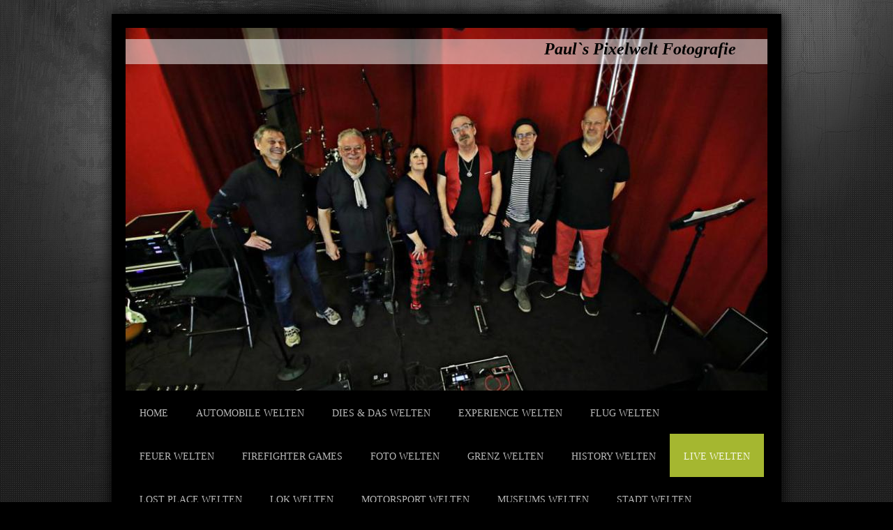

--- FILE ---
content_type: text/html; charset=UTF-8
request_url: https://www.paul-s-pixelwelten.de/live-welten/park-avenue/la-boheme-2016/
body_size: 18611
content:
<!DOCTYPE html>
<html lang="de"  ><head prefix="og: http://ogp.me/ns# fb: http://ogp.me/ns/fb# business: http://ogp.me/ns/business#">
    <meta http-equiv="Content-Type" content="text/html; charset=utf-8"/>
    <meta name="generator" content="IONOS MyWebsite"/>
        
    <link rel="dns-prefetch" href="//cdn.website-start.de/"/>
    <link rel="dns-prefetch" href="//101.mod.mywebsite-editor.com"/>
    <link rel="dns-prefetch" href="https://101.sb.mywebsite-editor.com/"/>
    <link rel="shortcut icon" href="https://www.paul-s-pixelwelten.de/s/misc/favicon.png?1510578026"/>
        <title>Paul-s-Pixelwelten - La Boheme 2016</title>
    <style type="text/css">@media screen and (max-device-width: 1024px) {.diyw a.switchViewWeb {display: inline !important;}}</style>
    <style type="text/css">@media screen and (min-device-width: 1024px) {
            .mediumScreenDisabled { display:block }
            .smallScreenDisabled { display:block }
        }
        @media screen and (max-device-width: 1024px) { .mediumScreenDisabled { display:none } }
        @media screen and (max-device-width: 568px) { .smallScreenDisabled { display:none } }
                @media screen and (min-width: 1024px) {
            .mobilepreview .mediumScreenDisabled { display:block }
            .mobilepreview .smallScreenDisabled { display:block }
        }
        @media screen and (max-width: 1024px) { .mobilepreview .mediumScreenDisabled { display:none } }
        @media screen and (max-width: 568px) { .mobilepreview .smallScreenDisabled { display:none } }</style>
    <meta name="viewport" content="width=device-width, initial-scale=1, maximum-scale=1, minimal-ui"/>

<meta name="format-detection" content="telephone=no"/>
        <meta name="keywords" content="Foto  Oldtimer   Dampflok"/>
            <meta name="description" content="Neue Seite"/>
            <meta name="robots" content="index,follow"/>
        <link href="//cdn.website-start.de/templates/2025/style.css?1763478093678" rel="stylesheet" type="text/css"/>
    <link href="https://www.paul-s-pixelwelten.de/s/style/theming.css?1704810512" rel="stylesheet" type="text/css"/>
    <link href="//cdn.website-start.de/app/cdn/min/group/web.css?1763478093678" rel="stylesheet" type="text/css"/>
<link href="//cdn.website-start.de/app/cdn/min/moduleserver/css/de_DE/common,shoppingbasket?1763478093678" rel="stylesheet" type="text/css"/>
    <link href="//cdn.website-start.de/app/cdn/min/group/mobilenavigation.css?1763478093678" rel="stylesheet" type="text/css"/>
    <link href="https://101.sb.mywebsite-editor.com/app/logstate2-css.php?site=981405283&amp;t=1768913499" rel="stylesheet" type="text/css"/>

<script type="text/javascript">
    /* <![CDATA[ */
var stagingMode = '';
    /* ]]> */
</script>
<script src="https://101.sb.mywebsite-editor.com/app/logstate-js.php?site=981405283&amp;t=1768913499"></script>

    <link href="//cdn.website-start.de/templates/2025/print.css?1763478093678" rel="stylesheet" media="print" type="text/css"/>
    <script type="text/javascript">
    /* <![CDATA[ */
    var systemurl = 'https://101.sb.mywebsite-editor.com/';
    var webPath = '/';
    var proxyName = '';
    var webServerName = 'www.paul-s-pixelwelten.de';
    var sslServerUrl = 'https://www.paul-s-pixelwelten.de';
    var nonSslServerUrl = 'http://www.paul-s-pixelwelten.de';
    var webserverProtocol = 'http://';
    var nghScriptsUrlPrefix = '//101.mod.mywebsite-editor.com';
    var sessionNamespace = 'DIY_SB';
    var jimdoData = {
        cdnUrl:  '//cdn.website-start.de/',
        messages: {
            lightBox: {
    image : 'Bild',
    of: 'von'
}

        },
        isTrial: 0,
        pageId: 2077717    };
    var script_basisID = "981405283";

    diy = window.diy || {};
    diy.web = diy.web || {};

        diy.web.jsBaseUrl = "//cdn.website-start.de/s/build/";

    diy.context = diy.context || {};
    diy.context.type = diy.context.type || 'web';
    /* ]]> */
</script>

<script type="text/javascript" src="//cdn.website-start.de/app/cdn/min/group/web.js?1763478093678" crossorigin="anonymous"></script><script type="text/javascript" src="//cdn.website-start.de/s/build/web.bundle.js?1763478093678" crossorigin="anonymous"></script><script type="text/javascript" src="//cdn.website-start.de/app/cdn/min/group/mobilenavigation.js?1763478093678" crossorigin="anonymous"></script><script src="//cdn.website-start.de/app/cdn/min/moduleserver/js/de_DE/common,shoppingbasket?1763478093678"></script>
<script type="text/javascript" src="https://cdn.website-start.de/proxy/apps/static/resource/dependencies/"></script><script type="text/javascript">
                    if (typeof require !== 'undefined') {
                        require.config({
                            waitSeconds : 10,
                            baseUrl : 'https://cdn.website-start.de/proxy/apps/static/js/'
                        });
                    }
                </script><script type="text/javascript" src="//cdn.website-start.de/app/cdn/min/group/pfcsupport.js?1763478093678" crossorigin="anonymous"></script>    <meta property="og:type" content="business.business"/>
    <meta property="og:url" content="https://www.paul-s-pixelwelten.de/live-welten/park-avenue/la-boheme-2016/"/>
    <meta property="og:title" content="Paul-s-Pixelwelten - La Boheme 2016"/>
            <meta property="og:description" content="Neue Seite"/>
                <meta property="og:image" content="https://www.paul-s-pixelwelten.de/s/misc/logo.png?t=1767475602"/>
        <meta property="business:contact_data:country_name" content="Deutschland"/>
    <meta property="business:contact_data:street_address" content="Cumberlandstr. 35"/>
    <meta property="business:contact_data:locality" content="Hameln"/>
    <meta property="business:contact_data:region" content="300"/>
    <meta property="business:contact_data:email" content="fcgrace2@web.de"/>
    <meta property="business:contact_data:postal_code" content="31789"/>
    <meta property="business:contact_data:phone_number" content=" +49 176 34934781"/>
    
    
</head>


<body class="body diyBgActive  cc-pagemode-default diyfeSidebarLeft diy-market-de_DE" data-pageid="2077717" id="page-2077717">
    
    <div class="diyw">
        <!-- markup changed -->
<div class="diyweb">
	<div class="diyfeMobileNav">
		
<nav id="diyfeMobileNav" class="diyfeCA diyfeCA2" role="navigation">
    <a title="Navigation aufklappen/zuklappen">Navigation aufklappen/zuklappen</a>
    <ul class="mainNav1"><li class=" hasSubNavigation"><a data-page-id="1947150" href="https://www.paul-s-pixelwelten.de/" class=" level_1"><span>Home</span></a></li><li class=" hasSubNavigation"><a data-page-id="1948811" href="https://www.paul-s-pixelwelten.de/automobile-welten/" class=" level_1"><span>Automobile Welten</span></a><span class="diyfeDropDownSubOpener">&nbsp;</span><div class="diyfeDropDownSubList diyfeCA diyfeCA3"><ul class="mainNav2"><li class=" hasSubNavigation"><a data-page-id="2067281" href="https://www.paul-s-pixelwelten.de/automobile-welten/adac-niedersachsen-classic/" class=" level_2"><span>ADAC Niedersachsen Classic</span></a></li><li class=" hasSubNavigation"><a data-page-id="2135994" href="https://www.paul-s-pixelwelten.de/automobile-welten/adac-fahrsicherheits-zentrum-hannover/" class=" level_2"><span>ADAC Fahrsicherheits-Zentrum Hannover</span></a></li><li class=" hasSubNavigation"><a data-page-id="2159635" href="https://www.paul-s-pixelwelten.de/automobile-welten/automobile-raritäten/" class=" level_2"><span>Automobile Raritäten</span></a></li><li class=" hasSubNavigation"><a data-page-id="1963975" href="https://www.paul-s-pixelwelten.de/automobile-welten/autovergnügen-2015/" class=" level_2"><span>Autovergnügen 2015</span></a></li><li class=" hasSubNavigation"><a data-page-id="2149140" href="https://www.paul-s-pixelwelten.de/automobile-welten/boffzen/" class=" level_2"><span>Boffzen</span></a></li><li class=" hasSubNavigation"><a data-page-id="2070866" href="https://www.paul-s-pixelwelten.de/automobile-welten/bbq-and-barnparty-krautsville/" class=" level_2"><span>BBQ and Barnparty Krautsville</span></a></li><li class=" hasSubNavigation"><a data-page-id="2187882" href="https://www.paul-s-pixelwelten.de/automobile-welten/car-s/" class=" level_2"><span>Car `s</span></a></li><li class=" hasSubNavigation"><a data-page-id="2181210" href="https://www.paul-s-pixelwelten.de/automobile-welten/customz-cruiserz/" class=" level_2"><span>CUSTOMZ &amp; CRUISERZ</span></a></li><li class=" hasSubNavigation"><a data-page-id="2182486" href="https://www.paul-s-pixelwelten.de/automobile-welten/classic-day-bad-nenndorf/" class=" level_2"><span>Classic Day Bad Nenndorf</span></a></li><li class=" hasSubNavigation"><a data-page-id="2090064" href="https://www.paul-s-pixelwelten.de/automobile-welten/classic-motorshow-bremen-2017/" class=" level_2"><span>Classic Motorshow Bremen 2017</span></a></li><li class=" hasSubNavigation"><a data-page-id="2176094" href="https://www.paul-s-pixelwelten.de/automobile-welten/classic-remise-berlin/" class=" level_2"><span>Classic Remise Berlin</span></a></li><li class=" hasSubNavigation"><a data-page-id="2108939" href="https://www.paul-s-pixelwelten.de/automobile-welten/classic-remise-düsseldorf/" class=" level_2"><span>Classic Remise Düsseldorf</span></a></li><li class=" hasSubNavigation"><a data-page-id="2149529" href="https://www.paul-s-pixelwelten.de/automobile-welten/internationales-jahrestreffen-der-mercedes-benz-interessengemeinschaft-oldtimer-in-hameln-2019/" class=" level_2"><span>Internationales Jahrestreffen der Mercedes-Benz Interessengemeinschaft  (Oldtimer)in Hameln 2019</span></a></li><li class=" hasSubNavigation"><a data-page-id="2058115" href="https://www.paul-s-pixelwelten.de/automobile-welten/käfertreffen-1-mai-hannover-messe/" class=" level_2"><span>Käfertreffen 1 Mai  Hannover Messe</span></a></li><li class=" hasSubNavigation"><a data-page-id="2174466" href="https://www.paul-s-pixelwelten.de/automobile-welten/klarhorst-kult-kruize/" class=" level_2"><span>Klarhorst Kult Kruize</span></a></li><li class=" hasSubNavigation"><a data-page-id="2147993" href="https://www.paul-s-pixelwelten.de/automobile-welten/lenkwerk-bielefeld/" class=" level_2"><span>Lenkwerk Bielefeld</span></a></li><li class=" hasSubNavigation"><a data-page-id="2180930" href="https://www.paul-s-pixelwelten.de/automobile-welten/musikbox-und-straßenkreuzer-festival-kaunitz/" class=" level_2"><span>Musikbox- und Straßenkreuzer Festival Kaunitz</span></a></li><li class=" hasSubNavigation"><a data-page-id="2075272" href="https://www.paul-s-pixelwelten.de/automobile-welten/oldtimer-treffen-doktorsee/" class=" level_2"><span>Oldtimer Treffen Doktorsee</span></a></li><li class=" hasSubNavigation"><a data-page-id="2108075" href="https://www.paul-s-pixelwelten.de/automobile-welten/oldtimer-fachwerk-celle/" class=" level_2"><span>Oldtimer &amp; Fachwerk Celle</span></a></li><li class=" hasSubNavigation"><a data-page-id="2149409" href="https://www.paul-s-pixelwelten.de/automobile-welten/oldtimer-fashion-uslar-2019/" class=" level_2"><span>Oldtimer &amp; Fashion  Uslar 2019</span></a></li><li class=" hasSubNavigation"><a data-page-id="2075274" href="https://www.paul-s-pixelwelten.de/automobile-welten/oldtimer-am-großen-weserbogen/" class=" level_2"><span>Oldtimer am Großen Weserbogen</span></a></li><li class=" hasSubNavigation"><a data-page-id="2062684" href="https://www.paul-s-pixelwelten.de/automobile-welten/oldtimer-classics-lage-2016/" class=" level_2"><span>Oldtimer Classics Lage 2016</span></a></li><li class=" hasSubNavigation"><a data-page-id="2175007" href="https://www.paul-s-pixelwelten.de/automobile-welten/oldtimertreffen-gehrden/" class=" level_2"><span>Oldtimertreffen Gehrden</span></a></li><li class=" hasSubNavigation"><a data-page-id="1976377" href="https://www.paul-s-pixelwelten.de/automobile-welten/oldtimertreffen-mc-bückeburg/" class=" level_2"><span>Oldtimertreffen MC Bückeburg</span></a></li><li class=" hasSubNavigation"><a data-page-id="2130116" href="https://www.paul-s-pixelwelten.de/automobile-welten/oldtimer-treffen-in-neustadt/" class=" level_2"><span>Oldtimer-Treffen in Neustadt</span></a></li><li class=" hasSubNavigation"><a data-page-id="2148590" href="https://www.paul-s-pixelwelten.de/automobile-welten/oldtimertreffen-wedemark/" class=" level_2"><span>Oldtimertreffen Wedemark</span></a></li><li class=" hasSubNavigation"><a data-page-id="1990642" href="https://www.paul-s-pixelwelten.de/automobile-welten/oldtimertreffen-hefehof-hameln/" class=" level_2"><span>Oldtimertreffen Hefehof Hameln</span></a></li><li class=" hasSubNavigation"><a data-page-id="2066740" href="https://www.paul-s-pixelwelten.de/automobile-welten/pyrmonter-wirtschaftswunder/" class=" level_2"><span>Pyrmonter Wirtschaftswunder</span></a></li><li class=" hasSubNavigation"><a data-page-id="2075141" href="https://www.paul-s-pixelwelten.de/automobile-welten/ps-speicher-einbeck/" class=" level_2"><span>PS Speicher Einbeck</span></a><span class="diyfeDropDownSubOpener">&nbsp;</span><div class="diyfeDropDownSubList diyfeCA diyfeCA3"><ul class="mainNav3"><li class=" hasSubNavigation"><a data-page-id="2164974" href="https://www.paul-s-pixelwelten.de/automobile-welten/ps-speicher-einbeck/besucherzentrum/" class=" level_3"><span>Besucherzentrum</span></a></li><li class=" hasSubNavigation"><a data-page-id="2199771" href="https://www.paul-s-pixelwelten.de/automobile-welten/ps-speicher-einbeck/einbecker-oldtimer-tage-2025/" class=" level_3"><span>Einbecker Oldtimer Tage 2025</span></a></li><li class=" hasSubNavigation"><a data-page-id="2193644" href="https://www.paul-s-pixelwelten.de/automobile-welten/ps-speicher-einbeck/einbecker-oldtimer-tage-2024/" class=" level_3"><span>Einbecker Oldtimer Tage 2024</span></a></li><li class=" hasSubNavigation"><a data-page-id="2186595" href="https://www.paul-s-pixelwelten.de/automobile-welten/ps-speicher-einbeck/einbecker-oldtimer-tage-2023/" class=" level_3"><span>Einbecker Oldtimer Tage 2023</span></a></li><li class=" hasSubNavigation"><a data-page-id="2181798" href="https://www.paul-s-pixelwelten.de/automobile-welten/ps-speicher-einbeck/einbecker-oldtimer-tage-2022/" class=" level_3"><span>Einbecker Oldtimer Tage 2022</span></a></li><li class=" hasSubNavigation"><a data-page-id="2174917" href="https://www.paul-s-pixelwelten.de/automobile-welten/ps-speicher-einbeck/einbecker-oldtimer-tage-2021/" class=" level_3"><span>Einbecker Oldtimer Tage 2021</span></a></li><li class=" hasSubNavigation"><a data-page-id="2150824" href="https://www.paul-s-pixelwelten.de/automobile-welten/ps-speicher-einbeck/einbecker-oldtimer-tage-2019/" class=" level_3"><span>Einbecker Oldtimer Tage 2019</span></a></li><li class=" hasSubNavigation"><a data-page-id="2132209" href="https://www.paul-s-pixelwelten.de/automobile-welten/ps-speicher-einbeck/einbecker-oldtimer-tage-2018/" class=" level_3"><span>Einbecker Oldtimer Tage 2018</span></a></li><li class=" hasSubNavigation"><a data-page-id="2104611" href="https://www.paul-s-pixelwelten.de/automobile-welten/ps-speicher-einbeck/einbecker-oldtimer-tage-2017/" class=" level_3"><span>Einbecker Oldtimer Tage 2017</span></a></li><li class=" hasSubNavigation"><a data-page-id="2069198" href="https://www.paul-s-pixelwelten.de/automobile-welten/ps-speicher-einbeck/einbecker-oldtimer-tage-2016/" class=" level_3"><span>Einbecker Oldtimer Tage 2016</span></a></li><li class=" hasSubNavigation"><a data-page-id="2175283" href="https://www.paul-s-pixelwelten.de/automobile-welten/ps-speicher-einbeck/kaffee-karossen/" class=" level_3"><span>Kaffee &amp; Karossen</span></a></li><li class=" hasSubNavigation"><a data-page-id="1994110" href="https://www.paul-s-pixelwelten.de/automobile-welten/ps-speicher-einbeck/lkw-convoy/" class=" level_3"><span>LKW Convoy</span></a></li><li class=" hasSubNavigation"><a data-page-id="2165229" href="https://www.paul-s-pixelwelten.de/automobile-welten/ps-speicher-einbeck/lanz-wirtschaft/" class=" level_3"><span>Lanz-Wirtschaft</span></a></li><li class=" hasSubNavigation"><a data-page-id="2162599" href="https://www.paul-s-pixelwelten.de/automobile-welten/ps-speicher-einbeck/ps-sammlung-automobil/" class=" level_3"><span>PS Sammlung  Automobil</span></a></li><li class=" hasSubNavigation"><a data-page-id="2162550" href="https://www.paul-s-pixelwelten.de/automobile-welten/ps-speicher-einbeck/ps-sammlung-kleinwagen/" class=" level_3"><span>PS Sammlung  Kleinwagen</span></a></li><li class=" hasSubNavigation"><a data-page-id="2077719" href="https://www.paul-s-pixelwelten.de/automobile-welten/ps-speicher-einbeck/ps-sammlung-lkw-bus/" class=" level_3"><span>PS Sammlung  Lkw &amp; Bus</span></a></li><li class=" hasSubNavigation"><a data-page-id="2162602" href="https://www.paul-s-pixelwelten.de/automobile-welten/ps-speicher-einbeck/ps-sammlung-motorrad/" class=" level_3"><span>PS Sammlung  Motorrad</span></a></li><li class=" hasSubNavigation"><a data-page-id="2200058" href="https://www.paul-s-pixelwelten.de/automobile-welten/ps-speicher-einbeck/ps-sammlung-modellfahrzeuge/" class=" level_3"><span>PS Sammlung  Modellfahrzeuge</span></a></li><li class=" hasSubNavigation"><a data-page-id="2189686" href="https://www.paul-s-pixelwelten.de/automobile-welten/ps-speicher-einbeck/ps-schatzkammer/" class=" level_3"><span>PS Schatzkammer</span></a></li><li class=" hasSubNavigation"><a data-page-id="2162854" href="https://www.paul-s-pixelwelten.de/automobile-welten/ps-speicher-einbeck/ps-halle/" class=" level_3"><span>PS Halle</span></a></li><li class=" hasSubNavigation"><a data-page-id="2180109" href="https://www.paul-s-pixelwelten.de/automobile-welten/ps-speicher-einbeck/ps-speicher/" class=" level_3"><span>PS Speicher</span></a></li><li class=" hasSubNavigation"><a data-page-id="2133504" href="https://www.paul-s-pixelwelten.de/automobile-welten/ps-speicher-einbeck/sonderveranstaltungen-ps-speicher/" class=" level_3"><span>Sonderveranstaltungen PS Speicher</span></a></li><li class=" hasSubNavigation"><a data-page-id="2129014" href="https://www.paul-s-pixelwelten.de/automobile-welten/ps-speicher-einbeck/sonderausstellung-ps-speicher/" class=" level_3"><span>Sonderausstellung PS Speicher</span></a></li></ul></div></li><li class=" hasSubNavigation"><a data-page-id="2133153" href="https://www.paul-s-pixelwelten.de/automobile-welten/rock-around-the-lake/" class=" level_2"><span>Rock around the Lake</span></a></li><li class=" hasSubNavigation"><a data-page-id="2098224" href="https://www.paul-s-pixelwelten.de/automobile-welten/rintelner-oldtimer-weserberglandfahrt/" class=" level_2"><span>Rintelner Oldtimer Weserberglandfahrt</span></a></li><li class=" hasSubNavigation"><a data-page-id="1948090" href="https://www.paul-s-pixelwelten.de/automobile-welten/räderwerk-hameln/" class=" level_2"><span>Räderwerk Hameln</span></a></li><li class=" hasSubNavigation"><a data-page-id="1951813" href="https://www.paul-s-pixelwelten.de/automobile-welten/rattenfänger-klassik-2013/" class=" level_2"><span>Rattenfänger Klassik 2013</span></a></li><li class=" hasSubNavigation"><a data-page-id="2170126" href="https://www.paul-s-pixelwelten.de/automobile-welten/scheunen-wunderland/" class=" level_2"><span>Scheunen Wunderland</span></a></li><li class=" hasSubNavigation"><a data-page-id="2176693" href="https://www.paul-s-pixelwelten.de/automobile-welten/schraub-bar-bückeburg/" class=" level_2"><span>Schraub Bar Bückeburg</span></a></li><li class=" hasSubNavigation"><a data-page-id="2152192" href="https://www.paul-s-pixelwelten.de/automobile-welten/schuppen-1/" class=" level_2"><span>Schuppen 1</span></a></li><li class=" hasSubNavigation"><a data-page-id="2108072" href="https://www.paul-s-pixelwelten.de/automobile-welten/schwingen-schlappen-detmold/" class=" level_2"><span>Schwingen &amp; Schlappen Detmold</span></a></li><li class=" hasSubNavigation"><a data-page-id="2186291" href="https://www.paul-s-pixelwelten.de/automobile-welten/stiftung-automuseum-volkswagen/" class=" level_2"><span>Stiftung AutoMuseum Volkswagen</span></a></li><li class=" hasSubNavigation"><a data-page-id="2075146" href="https://www.paul-s-pixelwelten.de/automobile-welten/street-mag-show-hannover/" class=" level_2"><span>Street Mag Show Hannover</span></a></li><li class=" hasSubNavigation"><a data-page-id="2098188" href="https://www.paul-s-pixelwelten.de/automobile-welten/tesla-model-x/" class=" level_2"><span>Tesla Model X</span></a></li><li class=" hasSubNavigation"><a data-page-id="2171117" href="https://www.paul-s-pixelwelten.de/automobile-welten/the-london-taxi/" class=" level_2"><span>The London Taxi</span></a></li><li class=" hasSubNavigation"><a data-page-id="2174471" href="https://www.paul-s-pixelwelten.de/automobile-welten/the-red-red-rose/" class=" level_2"><span>THE RED RED ROSE</span></a></li><li class=" hasSubNavigation"><a data-page-id="2190577" href="https://www.paul-s-pixelwelten.de/automobile-welten/twinkle-light-cruise/" class=" level_2"><span>Twinkle Light Cruise</span></a></li><li class=" hasSubNavigation"><a data-page-id="2060835" href="https://www.paul-s-pixelwelten.de/automobile-welten/us-car-treffen-pattensen-2016/" class=" level_2"><span>US-Car Treffen Pattensen 2016</span></a></li><li class=" hasSubNavigation"><a data-page-id="2156786" href="https://www.paul-s-pixelwelten.de/automobile-welten/vw-wintertreffen-herford/" class=" level_2"><span>VW Wintertreffen Herford</span></a></li><li class=" hasSubNavigation"><a data-page-id="2084344" href="https://www.paul-s-pixelwelten.de/automobile-welten/vw-autostadt/" class=" level_2"><span>VW Autostadt</span></a></li><li class=" hasSubNavigation"><a data-page-id="2102509" href="https://www.paul-s-pixelwelten.de/automobile-welten/vintage-volkswagen-show-hessisch-oldendorf/" class=" level_2"><span>Vintage Volkswagen Show Hessisch Oldendorf</span></a></li><li class=" hasSubNavigation"><a data-page-id="2128371" href="https://www.paul-s-pixelwelten.de/automobile-welten/wheels-us-car-und-harley-show-2018/" class=" level_2"><span>Wheels US-Car und Harley Show 2018</span></a></li><li class=" hasSubNavigation"><a data-page-id="2058901" href="https://www.paul-s-pixelwelten.de/automobile-welten/york-concours-chrono-2016/" class=" level_2"><span>YORK Concours Chrono 2016</span></a></li><li class=" hasSubNavigation"><a data-page-id="2070818" href="https://www.paul-s-pixelwelten.de/automobile-welten/42-internationales-borgward-treffen-in-hameln-2016/" class=" level_2"><span>42. Internationales Borgward-Treffen in Hameln 2016</span></a></li><li class=" hasSubNavigation"><a data-page-id="2053946" href="https://www.paul-s-pixelwelten.de/automobile-welten/60-jahre-bully-hannover/" class=" level_2"><span>60 Jahre Bully Hannover</span></a></li></ul></div></li><li class=" hasSubNavigation"><a data-page-id="2173612" href="https://www.paul-s-pixelwelten.de/dies-das-welten/" class=" level_1"><span>Dies &amp; Das Welten</span></a></li><li class=" hasSubNavigation"><a data-page-id="2158929" href="https://www.paul-s-pixelwelten.de/experience-welten/" class=" level_1"><span>Experience Welten</span></a></li><li class=" hasSubNavigation"><a data-page-id="1951930" href="https://www.paul-s-pixelwelten.de/flug-welten/" class=" level_1"><span>Flug Welten</span></a><span class="diyfeDropDownSubOpener">&nbsp;</span><div class="diyfeDropDownSubList diyfeCA diyfeCA3"><ul class="mainNav2"><li class=" hasSubNavigation"><a data-page-id="2011117" href="https://www.paul-s-pixelwelten.de/flug-welten/airport-hannover/" class=" level_2"><span>Airport Hannover</span></a></li><li class=" hasSubNavigation"><a data-page-id="1954525" href="https://www.paul-s-pixelwelten.de/flug-welten/ballone/" class=" level_2"><span>Ballone</span></a></li><li class=" hasSubNavigation"><a data-page-id="1951859" href="https://www.paul-s-pixelwelten.de/flug-welten/flugplatz-magdeburg/" class=" level_2"><span>Flugplatz Magdeburg</span></a></li><li class=" hasSubNavigation"><a data-page-id="1951858" href="https://www.paul-s-pixelwelten.de/flug-welten/ju-52-halle/" class=" level_2"><span>Ju 52 Halle</span></a></li><li class=" hasSubNavigation"><a data-page-id="2077032" href="https://www.paul-s-pixelwelten.de/flug-welten/sinsheim-speyer/" class=" level_2"><span>Sinsheim &amp; Speyer</span></a></li><li class=" hasSubNavigation"><a data-page-id="2129592" href="https://www.paul-s-pixelwelten.de/flug-welten/tag-der-bundeswehr-ltg-62/" class=" level_2"><span>Tag der Bundeswehr LTG 62</span></a></li></ul></div></li><li class=" hasSubNavigation"><a data-page-id="2138985" href="https://www.paul-s-pixelwelten.de/feuer-welten/" class=" level_1"><span>Feuer Welten</span></a><span class="diyfeDropDownSubOpener">&nbsp;</span><div class="diyfeDropDownSubList diyfeCA diyfeCA3"><ul class="mainNav2"><li class=" hasSubNavigation"><a data-page-id="2082002" href="https://www.paul-s-pixelwelten.de/feuer-welten/chapeau-claque-rouge/" class=" level_2"><span>Chapeau Claque Rouge</span></a></li><li class=" hasSubNavigation"><a data-page-id="1957997" href="https://www.paul-s-pixelwelten.de/feuer-welten/chudadlo/" class=" level_2"><span>chudadlo</span></a></li><li class=" hasSubNavigation"><a data-page-id="2090065" href="https://www.paul-s-pixelwelten.de/feuer-welten/lightpaint/" class=" level_2"><span>Lightpaint</span></a></li><li class=" hasSubNavigation"><a data-page-id="2083433" href="https://www.paul-s-pixelwelten.de/feuer-welten/spencer-tainment/" class=" level_2"><span>Spencer Tainment</span></a></li><li class=" hasSubNavigation"><a data-page-id="2138987" href="https://www.paul-s-pixelwelten.de/feuer-welten/spice-show-production/" class=" level_2"><span>Spice Show Production</span></a></li></ul></div></li><li class=" hasSubNavigation"><a data-page-id="2157643" href="https://www.paul-s-pixelwelten.de/firefighter-games/" class=" level_1"><span>Firefighter Games</span></a><span class="diyfeDropDownSubOpener">&nbsp;</span><div class="diyfeDropDownSubList diyfeCA diyfeCA3"><ul class="mainNav2"><li class=" hasSubNavigation"><a data-page-id="2199353" href="https://www.paul-s-pixelwelten.de/firefighter-games/firefit-gera-2025/" class=" level_2"><span>FireFit Gera 2025</span></a></li><li class=" hasSubNavigation"><a data-page-id="2199352" href="https://www.paul-s-pixelwelten.de/firefighter-games/firefit-landshut-2025/" class=" level_2"><span>FireFit Landshut 2025</span></a></li><li class=" hasSubNavigation"><a data-page-id="2199048" href="https://www.paul-s-pixelwelten.de/firefighter-games/firefit-europe-em-szolnok-hu-2025/" class=" level_2"><span>FireFit Europe EM Szolnok HU 2025</span></a></li><li class=" hasSubNavigation"><a data-page-id="2198603" href="https://www.paul-s-pixelwelten.de/firefighter-games/firefit-europe-dm-kassel-2025/" class=" level_2"><span>FireFit Europe DM Kassel 2025</span></a></li><li class=" hasSubNavigation"><a data-page-id="2198457" href="https://www.paul-s-pixelwelten.de/firefighter-games/firefit-europe-zürich-2025/" class=" level_2"><span>FireFit Europe Zürich 2025</span></a></li><li class=" hasSubNavigation"><a data-page-id="2198066" href="https://www.paul-s-pixelwelten.de/firefighter-games/firefit-europe-odense-dk-2025/" class=" level_2"><span>FireFit Europe Odense DK 2025</span></a></li><li class=" hasSubNavigation"><a data-page-id="2196669" href="https://www.paul-s-pixelwelten.de/firefighter-games/firefit-europe-hannover-2025/" class=" level_2"><span>FireFit Europe Hannover 2025</span></a></li><li class=" hasSubNavigation"><a data-page-id="2194186" href="https://www.paul-s-pixelwelten.de/firefighter-games/firefit-europe-hannover-2024/" class=" level_2"><span>FireFit Europe Hannover 2024</span></a></li><li class=" hasSubNavigation"><a data-page-id="2192954" href="https://www.paul-s-pixelwelten.de/firefighter-games/firefit-europe-magdeburg-2024/" class=" level_2"><span>FireFit Europe Magdeburg 2024</span></a></li><li class=" hasSubNavigation"><a data-page-id="2188142" href="https://www.paul-s-pixelwelten.de/firefighter-games/firefit-europe-höxter-em-2023/" class=" level_2"><span>FireFit Europe Höxter EM 2023</span></a></li><li class=" hasSubNavigation"><a data-page-id="2187726" href="https://www.paul-s-pixelwelten.de/firefighter-games/firefit-europe-dortmund-2023/" class=" level_2"><span>FireFit Europe Dortmund 2023</span></a></li><li class=" hasSubNavigation"><a data-page-id="2182816" href="https://www.paul-s-pixelwelten.de/firefighter-games/firefit-europe-bad-bramstedt-2022/" class=" level_2"><span>FireFit Europe Bad Bramstedt 2022</span></a></li><li class=" hasSubNavigation"><a data-page-id="2182071" href="https://www.paul-s-pixelwelten.de/firefighter-games/firefit-europe-dortmund-2022/" class=" level_2"><span>FireFit Europe Dortmund 2022</span></a></li><li class=" hasSubNavigation"><a data-page-id="2181276" href="https://www.paul-s-pixelwelten.de/firefighter-games/firefit-europe-interschutz-hannover-2022/" class=" level_2"><span>FireFit Europe Interschutz Hannover 2022</span></a></li><li class=" hasSubNavigation"><a data-page-id="2180700" href="https://www.paul-s-pixelwelten.de/firefighter-games/firefit-europe-seesen-2022/" class=" level_2"><span>FireFit Europe Seesen 2022</span></a></li><li class=" hasSubNavigation"><a data-page-id="2180469" href="https://www.paul-s-pixelwelten.de/firefighter-games/firefit-europe-gardelegen-2022/" class=" level_2"><span>FireFit Europe Gardelegen 2022</span></a></li><li class=" hasSubNavigation"><a data-page-id="2176563" href="https://www.paul-s-pixelwelten.de/firefighter-games/firefit-europe-gardelegen-2021/" class=" level_2"><span>FireFit Europe Gardelegen 2021</span></a></li><li class=" hasSubNavigation"><a data-page-id="2175429" href="https://www.paul-s-pixelwelten.de/firefighter-games/firefit-europe-dortmund-2021/" class=" level_2"><span>FireFit Europe Dortmund 2021</span></a></li><li class=" hasSubNavigation"><a data-page-id="2174321" href="https://www.paul-s-pixelwelten.de/firefighter-games/interschutz-community-days-und-firefit-european-championships-2021/" class=" level_2"><span>INTERSCHUTZ Community Days und FireFit European Championships 2021</span></a></li><li class=" hasSubNavigation"><a data-page-id="2188110" href="https://www.paul-s-pixelwelten.de/firefighter-games/x-mas-stairrun-oberhof/" class=" level_2"><span>X-MAS STAIRRUN Oberhof</span></a></li><li class=" hasSubNavigation"><a data-page-id="2185212" href="https://www.paul-s-pixelwelten.de/firefighter-games/europas-challenge-gronau-leine-2023/" class=" level_2"><span>EurOpas-Challenge Gronau-Leine 2023</span></a></li><li class=" hasSubNavigation"><a data-page-id="2157644" href="https://www.paul-s-pixelwelten.de/firefighter-games/europas-challenge-gronau-leine-2020/" class=" level_2"><span>EurOpas-Challenge Gronau-Leine 2020</span></a></li><li class=" hasSubNavigation"><a data-page-id="2188103" href="https://www.paul-s-pixelwelten.de/firefighter-games/höver-2023/" class=" level_2"><span>Höver 2023</span></a></li><li class=" hasSubNavigation"><a data-page-id="2150605" href="https://www.paul-s-pixelwelten.de/firefighter-games/höver-2019/" class=" level_2"><span>Höver 2019</span></a></li><li class=" hasSubNavigation"><a data-page-id="2150604" href="https://www.paul-s-pixelwelten.de/firefighter-games/höver-2018/" class=" level_2"><span>Höver 2018</span></a></li><li class=" hasSubNavigation"><a data-page-id="2194749" href="https://www.paul-s-pixelwelten.de/firefighter-games/fcc/" class=" level_2"><span>FCC</span></a></li></ul></div></li><li class=" hasSubNavigation"><a data-page-id="2178635" href="https://www.paul-s-pixelwelten.de/foto-welten/" class=" level_1"><span>Foto Welten</span></a></li><li class=" hasSubNavigation"><a data-page-id="1988497" href="https://www.paul-s-pixelwelten.de/grenz-welten/" class=" level_1"><span>Grenz Welten</span></a></li><li class=" hasSubNavigation"><a data-page-id="2125122" href="https://www.paul-s-pixelwelten.de/history-welten/" class=" level_1"><span>History Welten</span></a><span class="diyfeDropDownSubOpener">&nbsp;</span><div class="diyfeDropDownSubList diyfeCA diyfeCA3"><ul class="mainNav2"><li class=" hasSubNavigation"><a data-page-id="2181119" href="https://www.paul-s-pixelwelten.de/history-welten/annotopia/" class=" level_2"><span>Annotopia</span></a></li><li class=" hasSubNavigation"><a data-page-id="2001452" href="https://www.paul-s-pixelwelten.de/history-welten/autumn-moon-hameln/" class=" level_2"><span>Autumn Moon Hameln</span></a></li><li class=" hasSubNavigation"><a data-page-id="2001453" href="https://www.paul-s-pixelwelten.de/history-welten/beatrice-baumann/" class=" level_2"><span>Beatrice Baumann</span></a></li><li class=" hasSubNavigation"><a data-page-id="1995652" href="https://www.paul-s-pixelwelten.de/history-welten/barocktage-am-schloss-bückeburg/" class=" level_2"><span>Barocktage am Schloss Bückeburg</span></a></li><li class=" hasSubNavigation"><a data-page-id="2125126" href="https://www.paul-s-pixelwelten.de/history-welten/fotografische-studie-schloss-bückeburg/" class=" level_2"><span>Fotografische Studie Schloss Bückeburg</span></a></li><li class=" hasSubNavigation"><a data-page-id="2125153" href="https://www.paul-s-pixelwelten.de/history-welten/fürstentreff-in-bad-pyrmont/" class=" level_2"><span>Fürstentreff in Bad Pyrmont</span></a></li><li class=" hasSubNavigation"><a data-page-id="2093338" href="https://www.paul-s-pixelwelten.de/history-welten/kvartet-ritter-feuer/" class=" level_2"><span>Kvartet Ritter &amp; Feuer</span></a></li><li class=" hasSubNavigation"><a data-page-id="2093189" href="https://www.paul-s-pixelwelten.de/history-welten/mystica-hamelon/" class=" level_2"><span>Mystica Hamelon</span></a></li><li class=" hasSubNavigation"><a data-page-id="2067431" href="https://www.paul-s-pixelwelten.de/history-welten/mps-bückeburg-2016/" class=" level_2"><span>MPS Bückeburg 2016</span></a></li><li class=" hasSubNavigation"><a data-page-id="2165344" href="https://www.paul-s-pixelwelten.de/history-welten/mps-skulpturen-park-2020/" class=" level_2"><span>MPS Skulpturen Park 2020</span></a></li><li class=" hasSubNavigation"><a data-page-id="2050757" href="https://www.paul-s-pixelwelten.de/history-welten/rittergut-remeringhausen-2015/" class=" level_2"><span>Rittergut Remeringhausen 2015</span></a></li><li class=" hasSubNavigation"><a data-page-id="2163742" href="https://www.paul-s-pixelwelten.de/history-welten/schloss-marienburg/" class=" level_2"><span>Schloss Marienburg</span></a></li></ul></div></li><li class="parent hasSubNavigation"><a data-page-id="1947152" href="https://www.paul-s-pixelwelten.de/live-welten/" class="parent level_1"><span>Live Welten</span></a><span class="diyfeDropDownSubOpener">&nbsp;</span><div class="diyfeDropDownSubList diyfeCA diyfeCA3"><ul class="mainNav2"><li class=" hasSubNavigation"><a data-page-id="2132797" href="https://www.paul-s-pixelwelten.de/live-welten/anca-ossy/" class=" level_2"><span>Anca &amp; Ossy</span></a></li><li class=" hasSubNavigation"><a data-page-id="2131239" href="https://www.paul-s-pixelwelten.de/live-welten/bäm/" class=" level_2"><span>Bäm</span></a></li><li class=" hasSubNavigation"><a data-page-id="2140630" href="https://www.paul-s-pixelwelten.de/live-welten/castillo-revival-concert-2018/" class=" level_2"><span>Castillo Revival Concert 2018</span></a></li><li class=" hasSubNavigation"><a data-page-id="2123657" href="https://www.paul-s-pixelwelten.de/live-welten/cream-flow/" class=" level_2"><span>Cream Flow</span></a></li><li class=" hasSubNavigation"><a data-page-id="2101449" href="https://www.paul-s-pixelwelten.de/live-welten/diana-babalola-band/" class=" level_2"><span>Diana Babalola &amp; Band</span></a><span class="diyfeDropDownSubOpener">&nbsp;</span><div class="diyfeDropDownSubList diyfeCA diyfeCA3"><ul class="mainNav3"><li class=" hasSubNavigation"><a data-page-id="2194251" href="https://www.paul-s-pixelwelten.de/live-welten/diana-babalola-band/plasterfest-hameln-2024/" class=" level_3"><span>Plasterfest Hameln 2024</span></a></li><li class=" hasSubNavigation"><a data-page-id="2106379" href="https://www.paul-s-pixelwelten.de/live-welten/diana-babalola-band/70-jahre-messe-hannover/" class=" level_3"><span>70 Jahre Messe Hannover</span></a></li><li class=" hasSubNavigation"><a data-page-id="2121032" href="https://www.paul-s-pixelwelten.de/live-welten/diana-babalola-band/brauhaus-hannover-03-2018/" class=" level_3"><span>Brauhaus Hannover 03-2018</span></a></li><li class=" hasSubNavigation"><a data-page-id="2101450" href="https://www.paul-s-pixelwelten.de/live-welten/diana-babalola-band/musikzentrum-hannover-06-2017/" class=" level_3"><span>Musikzentrum Hannover 06.2017</span></a></li><li class=" hasSubNavigation"><a data-page-id="2114042" href="https://www.paul-s-pixelwelten.de/live-welten/diana-babalola-band/orangerie-in-herrenhausen/" class=" level_3"><span>Orangerie in Herrenhausen</span></a></li><li class=" hasSubNavigation"><a data-page-id="2114300" href="https://www.paul-s-pixelwelten.de/live-welten/diana-babalola-band/rock-on-ice-radio-21/" class=" level_3"><span>ROCK ON ICE Radio 21</span></a></li><li class=" hasSubNavigation"><a data-page-id="2102511" href="https://www.paul-s-pixelwelten.de/live-welten/diana-babalola-band/romantic-meets-classic/" class=" level_3"><span>Romantic meets Classic</span></a></li><li class=" hasSubNavigation"><a data-page-id="2133469" href="https://www.paul-s-pixelwelten.de/live-welten/diana-babalola-band/radio-21-maschseefest/" class=" level_3"><span>Radio 21 Maschseefest</span></a></li><li class=" hasSubNavigation"><a data-page-id="2132477" href="https://www.paul-s-pixelwelten.de/live-welten/diana-babalola-band/stadtpark-hannover-2018/" class=" level_3"><span>Stadtpark Hannover 2018</span></a></li><li class=" hasSubNavigation"><a data-page-id="2110519" href="https://www.paul-s-pixelwelten.de/live-welten/diana-babalola-band/swiss-life-hall-10-2017/" class=" level_3"><span>Swiss Life Hall 10.2017</span></a></li></ul></div></li><li class=" hasSubNavigation"><a data-page-id="2094156" href="https://www.paul-s-pixelwelten.de/live-welten/die-fabelhaften-mendocinos/" class=" level_2"><span>Die fabelhaften Mendocinos</span></a><span class="diyfeDropDownSubOpener">&nbsp;</span><div class="diyfeDropDownSubList diyfeCA diyfeCA3"><ul class="mainNav3"><li class=" hasSubNavigation"><a data-page-id="2096551" href="https://www.paul-s-pixelwelten.de/live-welten/die-fabelhaften-mendocinos/marlene-09-04-2017/" class=" level_3"><span>Marlene 09.04.2017</span></a></li><li class=" hasSubNavigation"><a data-page-id="2112324" href="https://www.paul-s-pixelwelten.de/live-welten/die-fabelhaften-mendocinos/kaufhaus-könig/" class=" level_3"><span>Kaufhaus König</span></a></li><li class=" hasSubNavigation"><a data-page-id="2094157" href="https://www.paul-s-pixelwelten.de/live-welten/die-fabelhaften-mendocinos/kreta/" class=" level_3"><span>Kreta</span></a></li><li class=" hasSubNavigation"><a data-page-id="2094159" href="https://www.paul-s-pixelwelten.de/live-welten/die-fabelhaften-mendocinos/rendezvous-im-stadtpark/" class=" level_3"><span>Rendezvous im Stadtpark</span></a></li><li class=" hasSubNavigation"><a data-page-id="2066738" href="https://www.paul-s-pixelwelten.de/live-welten/die-fabelhaften-mendocinos/stadtfest-gehrden/" class=" level_3"><span>Stadtfest Gehrden</span></a></li></ul></div></li><li class=" hasSubNavigation"><a data-page-id="2101537" href="https://www.paul-s-pixelwelten.de/live-welten/dete-friends/" class=" level_2"><span>Dete &amp; Friends</span></a><span class="diyfeDropDownSubOpener">&nbsp;</span><div class="diyfeDropDownSubList diyfeCA diyfeCA3"><ul class="mainNav3"><li class=" hasSubNavigation"><a data-page-id="2101536" href="https://www.paul-s-pixelwelten.de/live-welten/dete-friends/lister-meilen-fest-2017/" class=" level_3"><span>Lister Meilen Fest 2017</span></a></li><li class=" hasSubNavigation"><a data-page-id="2104884" href="https://www.paul-s-pixelwelten.de/live-welten/dete-friends/rendezvous-im-stadtpark-hannover-2017/" class=" level_3"><span>Rendezvous im Stadtpark Hannover 2017</span></a></li><li class=" hasSubNavigation"><a data-page-id="2068611" href="https://www.paul-s-pixelwelten.de/live-welten/dete-friends/rendezvous-im-stadtpark-hannover-2016/" class=" level_3"><span>Rendezvous im Stadtpark Hannover 2016</span></a></li></ul></div></li><li class=" hasSubNavigation"><a data-page-id="2117593" href="https://www.paul-s-pixelwelten.de/live-welten/elizabeth-lee-martin-hauke/" class=" level_2"><span>Elizabeth Lee &amp; Martin Hauke</span></a></li><li class=" hasSubNavigation"><a data-page-id="2113753" href="https://www.paul-s-pixelwelten.de/live-welten/hello-flow/" class=" level_2"><span>Hello Flow</span></a></li><li class=" hasSubNavigation"><a data-page-id="2070483" href="https://www.paul-s-pixelwelten.de/live-welten/handmade/" class=" level_2"><span>Handmade</span></a></li><li class=" hasSubNavigation"><a data-page-id="2105479" href="https://www.paul-s-pixelwelten.de/live-welten/ignore-the-sing/" class=" level_2"><span>Ignore the Sing</span></a></li><li class=" hasSubNavigation"><a data-page-id="2128794" href="https://www.paul-s-pixelwelten.de/live-welten/it-s-m-e/" class=" level_2"><span>It`s M.E.</span></a></li><li class=" hasSubNavigation"><a data-page-id="2083872" href="https://www.paul-s-pixelwelten.de/live-welten/james-steiner-band/" class=" level_2"><span>James Steiner Band</span></a></li><li class=" hasSubNavigation"><a data-page-id="2123656" href="https://www.paul-s-pixelwelten.de/live-welten/learning-to-fly/" class=" level_2"><span>Learning TO FLY</span></a></li><li class=" hasSubNavigation"><a data-page-id="2106380" href="https://www.paul-s-pixelwelten.de/live-welten/los-tumpolos/" class=" level_2"><span>Los Tumpolos</span></a></li><li class=" hasSubNavigation"><a data-page-id="2094490" href="https://www.paul-s-pixelwelten.de/live-welten/let-s-dance/" class=" level_2"><span>Let`s DANCE</span></a></li><li class=" hasSubNavigation"><a data-page-id="2069537" href="https://www.paul-s-pixelwelten.de/live-welten/mit-18-maschseefest-2016/" class=" level_2"><span>mit 18 Maschseefest 2016</span></a></li><li class=" hasSubNavigation"><a data-page-id="2101451" href="https://www.paul-s-pixelwelten.de/live-welten/nils-brunkhorst-musikzentrum-2017/" class=" level_2"><span>Nils Brunkhorst Musikzentrum 2017</span></a></li><li class=" hasSubNavigation"><a data-page-id="2070482" href="https://www.paul-s-pixelwelten.de/live-welten/plugand-play/" class=" level_2"><span>Plugand Play</span></a><span class="diyfeDropDownSubOpener">&nbsp;</span><div class="diyfeDropDownSubList diyfeCA diyfeCA3"><ul class="mainNav3"><li class=" hasSubNavigation"><a data-page-id="2077718" href="https://www.paul-s-pixelwelten.de/live-welten/plugand-play/anno-2016/" class=" level_3"><span>Anno 2016</span></a></li><li class=" hasSubNavigation"><a data-page-id="2112325" href="https://www.paul-s-pixelwelten.de/live-welten/plugand-play/brauhaus-ernst-august/" class=" level_3"><span>Brauhaus Ernst August</span></a></li><li class=" hasSubNavigation"><a data-page-id="2061654" href="https://www.paul-s-pixelwelten.de/live-welten/plugand-play/cafe-central-empelde/" class=" level_3"><span>Cafe Central Empelde</span></a></li><li class=" hasSubNavigation"><a data-page-id="2073875" href="https://www.paul-s-pixelwelten.de/live-welten/plugand-play/cult/" class=" level_3"><span>CULT</span></a></li><li class=" hasSubNavigation"><a data-page-id="2094940" href="https://www.paul-s-pixelwelten.de/live-welten/plugand-play/cafe-jeder-zeit/" class=" level_3"><span>Cafe Jeder Zeit</span></a></li><li class=" hasSubNavigation"><a data-page-id="2101448" href="https://www.paul-s-pixelwelten.de/live-welten/plugand-play/lister-meile-fest-2017/" class=" level_3"><span>Lister Meile Fest 2017</span></a></li><li class=" hasSubNavigation"><a data-page-id="2100312" href="https://www.paul-s-pixelwelten.de/live-welten/plugand-play/sportgaststätte-sv-gehrden/" class=" level_3"><span>Sportgaststätte SV Gehrden</span></a></li><li class=" hasSubNavigation"><a data-page-id="2075848" href="https://www.paul-s-pixelwelten.de/live-welten/plugand-play/studio-litfin/" class=" level_3"><span>Studio Litfin</span></a></li><li class=" hasSubNavigation"><a data-page-id="2060773" href="https://www.paul-s-pixelwelten.de/live-welten/plugand-play/the-vintage-1768-hannover/" class=" level_3"><span>The Vintage 1768 Hannover</span></a></li><li class=" hasSubNavigation"><a data-page-id="2115452" href="https://www.paul-s-pixelwelten.de/live-welten/plugand-play/weinladen-hannover-christmas-edition-2017/" class=" level_3"><span>Weinladen Hannover Christmas Edition 2017</span></a></li></ul></div></li><li class="parent hasSubNavigation"><a data-page-id="2070481" href="https://www.paul-s-pixelwelten.de/live-welten/park-avenue/" class="parent level_2"><span>Park Avenue</span></a><span class="diyfeDropDownSubOpener">&nbsp;</span><div class="diyfeDropDownSubList diyfeCA diyfeCA3"><ul class="mainNav3"><li class=" hasSubNavigation"><a data-page-id="2054744" href="https://www.paul-s-pixelwelten.de/live-welten/park-avenue/asb-bahnhof-basche/" class=" level_3"><span>ASB Bahnhof Basche</span></a></li><li class=" hasSubNavigation"><a data-page-id="2097531" href="https://www.paul-s-pixelwelten.de/live-welten/park-avenue/alter-bahnhof-anderten-04-2017/" class=" level_3"><span>Alter Bahnhof Anderten 04.2017</span></a></li><li class=" hasSubNavigation"><a data-page-id="2166464" href="https://www.paul-s-pixelwelten.de/live-welten/park-avenue/clubhaus-06/" class=" level_3"><span>Clubhaus 06</span></a></li><li class=" hasSubNavigation"><a data-page-id="1970844" href="https://www.paul-s-pixelwelten.de/live-welten/park-avenue/dart-tempel/" class=" level_3"><span>Dart Tempel</span></a></li><li class=" hasSubNavigation"><a data-page-id="1998067" href="https://www.paul-s-pixelwelten.de/live-welten/park-avenue/das-muuh-2015/" class=" level_3"><span>Das Muuh 2015</span></a></li><li class=" hasSubNavigation"><a data-page-id="2031212" href="https://www.paul-s-pixelwelten.de/live-welten/park-avenue/krüs/" class=" level_3"><span>Krüs</span></a></li><li class="current hasSubNavigation"><a data-page-id="2077717" href="https://www.paul-s-pixelwelten.de/live-welten/park-avenue/la-boheme-2016/" class="current level_3"><span>La Boheme 2016</span></a></li><li class=" hasSubNavigation"><a data-page-id="2067918" href="https://www.paul-s-pixelwelten.de/live-welten/park-avenue/rendezvous-im-stadtpark-hannover-2016/" class=" level_3"><span>Rendezvous im Stadtpark Hannover 2016</span></a></li><li class=" hasSubNavigation"><a data-page-id="1987552" href="https://www.paul-s-pixelwelten.de/live-welten/park-avenue/stadtfest-gerden/" class=" level_3"><span>Stadtfest Gerden</span></a></li><li class=" hasSubNavigation"><a data-page-id="2106523" href="https://www.paul-s-pixelwelten.de/live-welten/park-avenue/seebühne-steinhude-08-2017/" class=" level_3"><span>Seebühne Steinhude 08-2017</span></a></li><li class=" hasSubNavigation"><a data-page-id="2128370" href="https://www.paul-s-pixelwelten.de/live-welten/park-avenue/waldbad-sehnde-2018/" class=" level_3"><span>Waldbad Sehnde 2018</span></a></li><li class=" hasSubNavigation"><a data-page-id="1949129" href="https://www.paul-s-pixelwelten.de/live-welten/park-avenue/zur-tenne/" class=" level_3"><span>Zur Tenne</span></a></li></ul></div></li><li class=" hasSubNavigation"><a data-page-id="2143323" href="https://www.paul-s-pixelwelten.de/live-welten/rosy-vista/" class=" level_2"><span>ROSY VISTA</span></a></li><li class=" hasSubNavigation"><a data-page-id="2102059" href="https://www.paul-s-pixelwelten.de/live-welten/ronnie-clyde/" class=" level_2"><span>Ronnie &amp; Clyde</span></a></li><li class=" hasSubNavigation"><a data-page-id="2069586" href="https://www.paul-s-pixelwelten.de/live-welten/realtime/" class=" level_2"><span>Realtime</span></a></li><li class=" hasSubNavigation"><a data-page-id="2070073" href="https://www.paul-s-pixelwelten.de/live-welten/re-play-maschseefest-2016/" class=" level_2"><span>RE-PLAY Maschseefest 2016</span></a></li><li class=" hasSubNavigation"><a data-page-id="2111167" href="https://www.paul-s-pixelwelten.de/live-welten/reejoy/" class=" level_2"><span>reejoy</span></a></li><li class=" hasSubNavigation"><a data-page-id="1987439" href="https://www.paul-s-pixelwelten.de/live-welten/ramses-seebühne-steinhuder-meer-2015/" class=" level_2"><span>Ramses Seebühne Steinhuder Meer  2015</span></a></li><li class=" hasSubNavigation"><a data-page-id="1998209" href="https://www.paul-s-pixelwelten.de/live-welten/rock-for-refugees/" class=" level_2"><span>Rock for Refugees</span></a></li><li class=" hasSubNavigation"><a data-page-id="2083502" href="https://www.paul-s-pixelwelten.de/live-welten/sweety-glitter-the-sweethearts/" class=" level_2"><span>Sweety Glitter &amp; The Sweethearts</span></a><span class="diyfeDropDownSubOpener">&nbsp;</span><div class="diyfeDropDownSubList diyfeCA diyfeCA3"><ul class="mainNav3"><li class=" hasSubNavigation"><a data-page-id="2143291" href="https://www.paul-s-pixelwelten.de/live-welten/sweety-glitter-the-sweethearts/capitol-hannover/" class=" level_3"><span>Capitol Hannover</span></a></li><li class=" hasSubNavigation"><a data-page-id="2136461" href="https://www.paul-s-pixelwelten.de/live-welten/sweety-glitter-the-sweethearts/eulenfest-einbeck-2018/" class=" level_3"><span>Eulenfest Einbeck 2018</span></a></li><li class=" hasSubNavigation"><a data-page-id="1951972" href="https://www.paul-s-pixelwelten.de/live-welten/sweety-glitter-the-sweethearts/maschseefest-hannover/" class=" level_3"><span>Maschseefest Hannover</span></a></li><li class=" hasSubNavigation"><a data-page-id="2105477" href="https://www.paul-s-pixelwelten.de/live-welten/sweety-glitter-the-sweethearts/opernplatz-hannover-2017/" class=" level_3"><span>Opernplatz Hannover 2017</span></a></li><li class=" hasSubNavigation"><a data-page-id="2106948" href="https://www.paul-s-pixelwelten.de/live-welten/sweety-glitter-the-sweethearts/pflasterfest-hameln/" class=" level_3"><span>Pflasterfest Hameln</span></a></li><li class=" hasSubNavigation"><a data-page-id="2083503" href="https://www.paul-s-pixelwelten.de/live-welten/sweety-glitter-the-sweethearts/regenbogen-hameln-2016/" class=" level_3"><span>Regenbogen Hameln 2016</span></a></li></ul></div></li><li class=" hasSubNavigation"><a data-page-id="2103144" href="https://www.paul-s-pixelwelten.de/live-welten/soulviertel/" class=" level_2"><span>Soulviertel</span></a></li><li class=" hasSubNavigation"><a data-page-id="2106130" href="https://www.paul-s-pixelwelten.de/live-welten/simply-turner/" class=" level_2"><span>Simply Turner</span></a></li><li class=" hasSubNavigation"><a data-page-id="2097482" href="https://www.paul-s-pixelwelten.de/live-welten/slow-horses/" class=" level_2"><span>Slow Horses</span></a></li><li class=" hasSubNavigation"><a data-page-id="2123655" href="https://www.paul-s-pixelwelten.de/live-welten/steiner-jones/" class=" level_2"><span>Steiner &amp; Jones</span></a></li><li class=" hasSubNavigation"><a data-page-id="2140751" href="https://www.paul-s-pixelwelten.de/live-welten/t-w-o-65/" class=" level_2"><span>T W O 65</span></a></li><li class=" hasSubNavigation"><a data-page-id="2130084" href="https://www.paul-s-pixelwelten.de/live-welten/the-jetlags/" class=" level_2"><span>the Jetlags</span></a><span class="diyfeDropDownSubOpener">&nbsp;</span><div class="diyfeDropDownSubList diyfeCA diyfeCA3"><ul class="mainNav3"><li class=" hasSubNavigation"><a data-page-id="2152254" href="https://www.paul-s-pixelwelten.de/live-welten/the-jetlags/750-jahre-weetzen/" class=" level_3"><span>750 Jahre Weetzen</span></a></li><li class=" hasSubNavigation"><a data-page-id="2151508" href="https://www.paul-s-pixelwelten.de/live-welten/the-jetlags/maschseefest-2019/" class=" level_3"><span>Maschseefest 2019</span></a></li><li class=" hasSubNavigation"><a data-page-id="2148763" href="https://www.paul-s-pixelwelten.de/live-welten/the-jetlags/bredenbeck-himmelfahrt/" class=" level_3"><span>Bredenbeck Himmelfahrt</span></a></li><li class=" hasSubNavigation"><a data-page-id="2147494" href="https://www.paul-s-pixelwelten.de/live-welten/the-jetlags/tanz-in-den-mai-degersen/" class=" level_3"><span>Tanz in den Mai Degersen</span></a></li><li class=" hasSubNavigation"><a data-page-id="2147305" href="https://www.paul-s-pixelwelten.de/live-welten/the-jetlags/brauhaus-live/" class=" level_3"><span>Brauhaus Live</span></a></li><li class=" hasSubNavigation"><a data-page-id="2131054" href="https://www.paul-s-pixelwelten.de/live-welten/the-jetlags/brauhaus-live-schützenplatz/" class=" level_3"><span>Brauhaus Live Schützenplatz</span></a></li><li class=" hasSubNavigation"><a data-page-id="2135077" href="https://www.paul-s-pixelwelten.de/live-welten/the-jetlags/erntefest-ohndorf/" class=" level_3"><span>Erntefest Ohndorf</span></a></li><li class=" hasSubNavigation"><a data-page-id="2131053" href="https://www.paul-s-pixelwelten.de/live-welten/the-jetlags/stadtfest-ronnenberg-2018/" class=" level_3"><span>Stadtfest Ronnenberg 2018</span></a></li></ul></div></li><li class=" hasSubNavigation"><a data-page-id="2090806" href="https://www.paul-s-pixelwelten.de/live-welten/vera-tavares/" class=" level_2"><span>Vera Tavares</span></a></li><li class=" hasSubNavigation"><a data-page-id="2049463" href="https://www.paul-s-pixelwelten.de/live-welten/viator-inter-mundos/" class=" level_2"><span>Viator Inter Mundos</span></a></li><li class=" hasSubNavigation"><a data-page-id="2110048" href="https://www.paul-s-pixelwelten.de/live-welten/zweilight/" class=" level_2"><span>ZweiLight</span></a></li></ul></div></li><li class=" hasSubNavigation"><a data-page-id="1949124" href="https://www.paul-s-pixelwelten.de/lost-place-welten/" class=" level_1"><span>Lost Place Welten</span></a><span class="diyfeDropDownSubOpener">&nbsp;</span><div class="diyfeDropDownSubList diyfeCA diyfeCA3"><ul class="mainNav2"><li class=" hasSubNavigation"><a data-page-id="2097062" href="https://www.paul-s-pixelwelten.de/lost-place-welten/aurora-mühle-hameln/" class=" level_2"><span>Aurora Mühle Hameln</span></a></li><li class=" hasSubNavigation"><a data-page-id="2183414" href="https://www.paul-s-pixelwelten.de/lost-place-welten/autoskulpturenpark/" class=" level_2"><span>Autoskulpturenpark</span></a></li><li class=" hasSubNavigation"><a data-page-id="1993010" href="https://www.paul-s-pixelwelten.de/lost-place-welten/altes-aw/" class=" level_2"><span>altes AW</span></a></li><li class=" hasSubNavigation"><a data-page-id="1988495" href="https://www.paul-s-pixelwelten.de/lost-place-welten/altes-bw/" class=" level_2"><span>altes BW</span></a></li><li class=" hasSubNavigation"><a data-page-id="2159466" href="https://www.paul-s-pixelwelten.de/lost-place-welten/alte-nva-fahrschule/" class=" level_2"><span>alte NVA Fahrschule</span></a></li><li class=" hasSubNavigation"><a data-page-id="2134958" href="https://www.paul-s-pixelwelten.de/lost-place-welten/berlin-hohenschönhausen/" class=" level_2"><span>Berlin-Hohenschönhausen</span></a></li><li class=" hasSubNavigation"><a data-page-id="1951138" href="https://www.paul-s-pixelwelten.de/lost-place-welten/beelitz/" class=" level_2"><span>Beelitz</span></a></li><li class=" hasSubNavigation"><a data-page-id="1951587" href="https://www.paul-s-pixelwelten.de/lost-place-welten/bunker/" class=" level_2"><span>Bunker</span></a><span class="diyfeDropDownSubOpener">&nbsp;</span><div class="diyfeDropDownSubList diyfeCA diyfeCA3"><ul class="mainNav3"><li class=" hasSubNavigation"><a data-page-id="2182718" href="https://www.paul-s-pixelwelten.de/lost-place-welten/bunker/baudenkmal-bunker-garzau/" class=" level_3"><span>Baudenkmal Bunker Garzau</span></a></li><li class=" hasSubNavigation"><a data-page-id="2152203" href="https://www.paul-s-pixelwelten.de/lost-place-welten/bunker/flandernbunker/" class=" level_3"><span>Flandernbunker</span></a></li><li class=" hasSubNavigation"><a data-page-id="2152353" href="https://www.paul-s-pixelwelten.de/lost-place-welten/bunker/flughafen-tempelhof/" class=" level_3"><span>Flughafen Tempelhof</span></a></li><li class=" hasSubNavigation"><a data-page-id="2152204" href="https://www.paul-s-pixelwelten.de/lost-place-welten/bunker/maybach/" class=" level_3"><span>Maybach</span></a></li><li class=" hasSubNavigation"><a data-page-id="2132534" href="https://www.paul-s-pixelwelten.de/lost-place-welten/bunker/regierungsbunker/" class=" level_3"><span>Regierungsbunker</span></a></li><li class=" hasSubNavigation"><a data-page-id="2152205" href="https://www.paul-s-pixelwelten.de/lost-place-welten/bunker/tiefbunker-hh/" class=" level_3"><span>Tiefbunker HH</span></a></li><li class=" hasSubNavigation"><a data-page-id="2152201" href="https://www.paul-s-pixelwelten.de/lost-place-welten/bunker/u-boot-bunker-valentin/" class=" level_3"><span>U-Boot-Bunker Valentin</span></a></li><li class=" hasSubNavigation"><a data-page-id="2152202" href="https://www.paul-s-pixelwelten.de/lost-place-welten/bunker/zeppelin/" class=" level_3"><span>Zeppelin</span></a></li></ul></div></li><li class=" hasSubNavigation"><a data-page-id="2096022" href="https://www.paul-s-pixelwelten.de/lost-place-welten/continental-werk-limmer/" class=" level_2"><span>Continental Werk Limmer</span></a></li><li class=" hasSubNavigation"><a data-page-id="2167080" href="https://www.paul-s-pixelwelten.de/lost-place-welten/das-haus-am-schloß/" class=" level_2"><span>Das Haus am Schloß</span></a></li><li class=" hasSubNavigation"><a data-page-id="2066835" href="https://www.paul-s-pixelwelten.de/lost-place-welten/das-verlassene-museum/" class=" level_2"><span>Das verlassene Museum</span></a></li><li class=" hasSubNavigation"><a data-page-id="2053108" href="https://www.paul-s-pixelwelten.de/lost-place-welten/das-sommerhotel/" class=" level_2"><span>Das Sommerhotel</span></a></li><li class=" hasSubNavigation"><a data-page-id="2172627" href="https://www.paul-s-pixelwelten.de/lost-place-welten/das-haus-nr-5/" class=" level_2"><span>Das Haus Nr.5</span></a></li><li class=" hasSubNavigation"><a data-page-id="1967802" href="https://www.paul-s-pixelwelten.de/lost-place-welten/das-alte-haus/" class=" level_2"><span>Das alte Haus</span></a></li><li class=" hasSubNavigation"><a data-page-id="2159468" href="https://www.paul-s-pixelwelten.de/lost-place-welten/das-schwesternwohnheim/" class=" level_2"><span>Das Schwesternwohnheim</span></a></li><li class=" hasSubNavigation"><a data-page-id="2159467" href="https://www.paul-s-pixelwelten.de/lost-place-welten/der-alte-bauernhof/" class=" level_2"><span>Der alte Bauernhof</span></a></li><li class=" hasSubNavigation"><a data-page-id="2158870" href="https://www.paul-s-pixelwelten.de/lost-place-welten/der-verlassene-park/" class=" level_2"><span>Der verlassene Park</span></a></li><li class=" hasSubNavigation"><a data-page-id="2159447" href="https://www.paul-s-pixelwelten.de/lost-place-welten/die-verlassene-klinik/" class=" level_2"><span>Die verlassene Klinik</span></a></li><li class=" hasSubNavigation"><a data-page-id="1985787" href="https://www.paul-s-pixelwelten.de/lost-place-welten/die-kleine-kneipe/" class=" level_2"><span>Die kleine Kneipe</span></a></li><li class=" hasSubNavigation"><a data-page-id="1951140" href="https://www.paul-s-pixelwelten.de/lost-place-welten/elite-internat/" class=" level_2"><span>Elite Internat</span></a></li><li class=" hasSubNavigation"><a data-page-id="1962689" href="https://www.paul-s-pixelwelten.de/lost-place-welten/gefängnis/" class=" level_2"><span>Gefängnis</span></a></li><li class=" hasSubNavigation"><a data-page-id="1988496" href="https://www.paul-s-pixelwelten.de/lost-place-welten/güterbahnhof/" class=" level_2"><span>Güterbahnhof</span></a></li><li class=" hasSubNavigation"><a data-page-id="1999473" href="https://www.paul-s-pixelwelten.de/lost-place-welten/haus-eichengrund/" class=" level_2"><span>Haus Eichengrund</span></a></li><li class=" hasSubNavigation"><a data-page-id="1951139" href="https://www.paul-s-pixelwelten.de/lost-place-welten/haus-der-offiziere/" class=" level_2"><span>Haus der Offiziere</span></a></li><li class=" hasSubNavigation"><a data-page-id="2168349" href="https://www.paul-s-pixelwelten.de/lost-place-welten/hotel-check/" class=" level_2"><span>Hotel Check</span></a></li><li class=" hasSubNavigation"><a data-page-id="2152027" href="https://www.paul-s-pixelwelten.de/lost-place-welten/industrial-wasteland/" class=" level_2"><span>Industrial Wasteland</span></a></li><li class=" hasSubNavigation"><a data-page-id="2164008" href="https://www.paul-s-pixelwelten.de/lost-place-welten/industrial-building/" class=" level_2"><span>Industrial Building</span></a></li><li class=" hasSubNavigation"><a data-page-id="2166073" href="https://www.paul-s-pixelwelten.de/lost-place-welten/msf-normannenstraße/" class=" level_2"><span>Msf Normannenstraße</span></a></li><li class=" hasSubNavigation"><a data-page-id="2171864" href="https://www.paul-s-pixelwelten.de/lost-place-welten/old-factory/" class=" level_2"><span>Old Factory</span></a></li><li class=" hasSubNavigation"><a data-page-id="1982356" href="https://www.paul-s-pixelwelten.de/lost-place-welten/ost-hotel/" class=" level_2"><span>Ost Hotel</span></a></li><li class=" hasSubNavigation"><a data-page-id="2159469" href="https://www.paul-s-pixelwelten.de/lost-place-welten/pzbtl14/" class=" level_2"><span>PzBtl14</span></a></li><li class=" hasSubNavigation"><a data-page-id="1969238" href="https://www.paul-s-pixelwelten.de/lost-place-welten/rkh-berlin/" class=" level_2"><span>RKH Berlin</span></a></li><li class=" hasSubNavigation"><a data-page-id="2101057" href="https://www.paul-s-pixelwelten.de/lost-place-welten/sperrgebiet/" class=" level_2"><span>Sperrgebiet</span></a></li><li class=" hasSubNavigation"><a data-page-id="2006913" href="https://www.paul-s-pixelwelten.de/lost-place-welten/stille-örtchen/" class=" level_2"><span>stille örtchen</span></a></li><li class=" hasSubNavigation"><a data-page-id="2169736" href="https://www.paul-s-pixelwelten.de/lost-place-welten/teepavillon/" class=" level_2"><span>Teepavillon</span></a></li><li class=" hasSubNavigation"><a data-page-id="1963571" href="https://www.paul-s-pixelwelten.de/lost-place-welten/teufelsberg/" class=" level_2"><span>Teufelsberg</span></a></li><li class=" hasSubNavigation"><a data-page-id="2174234" href="https://www.paul-s-pixelwelten.de/lost-place-welten/transrapid-versuchsanlage-emsland/" class=" level_2"><span>Transrapid-Versuchsanlage Emsland</span></a></li><li class=" hasSubNavigation"><a data-page-id="2154354" href="https://www.paul-s-pixelwelten.de/lost-place-welten/trübpl/" class=" level_2"><span>TrÜbPl</span></a></li><li class=" hasSubNavigation"><a data-page-id="1999472" href="https://www.paul-s-pixelwelten.de/lost-place-welten/verlassenes-hotel/" class=" level_2"><span>verlassenes Hotel</span></a></li><li class=" hasSubNavigation"><a data-page-id="2122923" href="https://www.paul-s-pixelwelten.de/lost-place-welten/verlassenes-autohaus/" class=" level_2"><span>verlassenes Autohaus</span></a></li><li class=" hasSubNavigation"><a data-page-id="2065287" href="https://www.paul-s-pixelwelten.de/lost-place-welten/wald-villa/" class=" level_2"><span>Wald Villa</span></a></li><li class=" hasSubNavigation"><a data-page-id="2086342" href="https://www.paul-s-pixelwelten.de/lost-place-welten/yellow-box/" class=" level_2"><span>Yellow Box</span></a></li><li class=" hasSubNavigation"><a data-page-id="2134957" href="https://www.paul-s-pixelwelten.de/lost-place-welten/zentralflughafen/" class=" level_2"><span>ZENTRALFLUGHAFEN</span></a></li></ul></div></li><li class=" hasSubNavigation"><a data-page-id="1947161" href="https://www.paul-s-pixelwelten.de/lok-welten/" class=" level_1"><span>Lok Welten</span></a><span class="diyfeDropDownSubOpener">&nbsp;</span><div class="diyfeDropDownSubList diyfeCA diyfeCA3"><ul class="mainNav2"><li class=" hasSubNavigation"><a data-page-id="2093105" href="https://www.paul-s-pixelwelten.de/lok-welten/ake-rheingold/" class=" level_2"><span>AKE Rheingold</span></a></li><li class=" hasSubNavigation"><a data-page-id="2058000" href="https://www.paul-s-pixelwelten.de/lok-welten/altenbeken-04-2016/" class=" level_2"><span>Altenbeken 04.2016</span></a></li><li class=" hasSubNavigation"><a data-page-id="2145941" href="https://www.paul-s-pixelwelten.de/lok-welten/bahnhofsfest-almstedt/" class=" level_2"><span>Bahnhofsfest Almstedt</span></a></li><li class=" hasSubNavigation"><a data-page-id="2145942" href="https://www.paul-s-pixelwelten.de/lok-welten/bahnhofsfest-altenbeken/" class=" level_2"><span>Bahnhofsfest Altenbeken</span></a></li><li class=" hasSubNavigation"><a data-page-id="2125991" href="https://www.paul-s-pixelwelten.de/lok-welten/bochum-dahlhausen/" class=" level_2"><span>Bochum Dahlhausen</span></a></li><li class=" hasSubNavigation"><a data-page-id="1982355" href="https://www.paul-s-pixelwelten.de/lok-welten/bw-arnstadt/" class=" level_2"><span>BW Arnstadt</span></a></li><li class=" hasSubNavigation"><a data-page-id="2145295" href="https://www.paul-s-pixelwelten.de/lok-welten/bw-staßfurt/" class=" level_2"><span>BW Staßfurt</span></a></li><li class=" hasSubNavigation"><a data-page-id="1997590" href="https://www.paul-s-pixelwelten.de/lok-welten/db-museum-koblenz/" class=" level_2"><span>DB Museum Koblenz</span></a></li><li class=" hasSubNavigation"><a data-page-id="1977845" href="https://www.paul-s-pixelwelten.de/lok-welten/dew-dampfeisenbahn-weserbergland/" class=" level_2"><span>DEW  Dampfeisenbahn Weserbergland</span></a></li><li class=" hasSubNavigation"><a data-page-id="1958043" href="https://www.paul-s-pixelwelten.de/lok-welten/dampflok-treffen-dresden-2014/" class=" level_2"><span>Dampflok Treffen Dresden 2014</span></a></li><li class=" hasSubNavigation"><a data-page-id="2093993" href="https://www.paul-s-pixelwelten.de/lok-welten/hsb/" class=" level_2"><span>HSB</span></a></li><li class=" hasSubNavigation"><a data-page-id="2145943" href="https://www.paul-s-pixelwelten.de/lok-welten/klein-mahner/" class=" level_2"><span>Klein Mahner</span></a></li><li class=" hasSubNavigation"><a data-page-id="2075909" href="https://www.paul-s-pixelwelten.de/lok-welten/landeseisenbahn-lippe/" class=" level_2"><span>Landeseisenbahn Lippe</span></a></li><li class=" hasSubNavigation"><a data-page-id="2101058" href="https://www.paul-s-pixelwelten.de/lok-welten/mem-minden/" class=" level_2"><span>MEM Minden</span></a></li><li class=" hasSubNavigation"><a data-page-id="1992437" href="https://www.paul-s-pixelwelten.de/lok-welten/osnabrück-unter-dampf-2015/" class=" level_2"><span>Osnabrück unter Dampf 2015</span></a></li><li class=" hasSubNavigation"><a data-page-id="1949108" href="https://www.paul-s-pixelwelten.de/lok-welten/rheingold-zug/" class=" level_2"><span>Rheingold Zug</span></a></li><li class=" hasSubNavigation"><a data-page-id="2145939" href="https://www.paul-s-pixelwelten.de/lok-welten/v-200-007/" class=" level_2"><span>V 200 007</span></a></li><li class=" hasSubNavigation"><a data-page-id="1979098" href="https://www.paul-s-pixelwelten.de/lok-welten/v-200-033/" class=" level_2"><span>V 200 033</span></a></li><li class=" hasSubNavigation"><a data-page-id="2145940" href="https://www.paul-s-pixelwelten.de/lok-welten/vt-302-027/" class=" level_2"><span>VT 302 027</span></a></li><li class=" hasSubNavigation"><a data-page-id="1962241" href="https://www.paul-s-pixelwelten.de/lok-welten/vt-98/" class=" level_2"><span>VT 98</span></a></li><li class=" hasSubNavigation"><a data-page-id="2093887" href="https://www.paul-s-pixelwelten.de/lok-welten/wernigerode-001-150-2-042-096-8-hsb/" class=" level_2"><span>Wernigerode 001 150-2 / 042 096-8 / HSB</span></a></li><li class=" hasSubNavigation"><a data-page-id="1948815" href="https://www.paul-s-pixelwelten.de/lok-welten/03-1010/" class=" level_2"><span>03 1010</span></a></li><li class=" hasSubNavigation"><a data-page-id="2144511" href="https://www.paul-s-pixelwelten.de/lok-welten/35-1097-1/" class=" level_2"><span>35 1097-1</span></a></li><li class=" hasSubNavigation"><a data-page-id="1948816" href="https://www.paul-s-pixelwelten.de/lok-welten/41-096/" class=" level_2"><span>41 096</span></a></li><li class=" hasSubNavigation"><a data-page-id="1948865" href="https://www.paul-s-pixelwelten.de/lok-welten/52-8038/" class=" level_2"><span>52 8038</span></a></li><li class=" hasSubNavigation"><a data-page-id="1949111" href="https://www.paul-s-pixelwelten.de/lok-welten/78-468/" class=" level_2"><span>78 468</span></a></li></ul></div></li><li class=" hasSubNavigation"><a data-page-id="1951818" href="https://www.paul-s-pixelwelten.de/motorsport-welten/" class=" level_1"><span>Motorsport Welten</span></a><span class="diyfeDropDownSubOpener">&nbsp;</span><div class="diyfeDropDownSubList diyfeCA diyfeCA3"><ul class="mainNav2"><li class=" hasSubNavigation"><a data-page-id="2075145" href="https://www.paul-s-pixelwelten.de/motorsport-welten/autocross-extertal/" class=" level_2"><span>Autocross Extertal</span></a></li><li class=" hasSubNavigation"><a data-page-id="2075144" href="https://www.paul-s-pixelwelten.de/motorsport-welten/adac-gt-masters/" class=" level_2"><span>ADAC GT Masters</span></a></li><li class=" hasSubNavigation"><a data-page-id="1951822" href="https://www.paul-s-pixelwelten.de/motorsport-welten/beru-top-10/" class=" level_2"><span>Beru Top 10</span></a></li><li class=" hasSubNavigation"><a data-page-id="2176191" href="https://www.paul-s-pixelwelten.de/motorsport-welten/bilster-berg/" class=" level_2"><span>Bilster Berg</span></a></li><li class=" hasSubNavigation"><a data-page-id="2148327" href="https://www.paul-s-pixelwelten.de/motorsport-welten/dirt-track-uhlenköper-ring/" class=" level_2"><span>Dirt Track UHLENKÖPER - Ring</span></a></li><li class=" hasSubNavigation"><a data-page-id="2074168" href="https://www.paul-s-pixelwelten.de/motorsport-welten/grönegau-rallye/" class=" level_2"><span>Grönegau Rallye</span></a></li><li class=" hasSubNavigation"><a data-page-id="1990519" href="https://www.paul-s-pixelwelten.de/motorsport-welten/großer-preis-von-börry/" class=" level_2"><span>Großer Preis von Börry</span></a></li><li class=" hasSubNavigation"><a data-page-id="2074169" href="https://www.paul-s-pixelwelten.de/motorsport-welten/hotwheelz-hildesheim/" class=" level_2"><span>HotWheelz Hildesheim</span></a></li><li class=" hasSubNavigation"><a data-page-id="2072292" href="https://www.paul-s-pixelwelten.de/motorsport-welten/hockenheim-ring-2016/" class=" level_2"><span>Hockenheim Ring 2016</span></a></li><li class=" hasSubNavigation"><a data-page-id="2074167" href="https://www.paul-s-pixelwelten.de/motorsport-welten/technorama-hildesheim/" class=" level_2"><span>Technorama Hildesheim</span></a></li><li class=" hasSubNavigation"><a data-page-id="2099264" href="https://www.paul-s-pixelwelten.de/motorsport-welten/vintage-race-days/" class=" level_2"><span>Vintage Race Days</span></a></li><li class=" hasSubNavigation"><a data-page-id="2183184" href="https://www.paul-s-pixelwelten.de/motorsport-welten/vor-den-toren-hannovers/" class=" level_2"><span>Vor den Toren Hannovers</span></a></li><li class=" hasSubNavigation"><a data-page-id="2071573" href="https://www.paul-s-pixelwelten.de/motorsport-welten/wedemark-rallye/" class=" level_2"><span>Wedemark Rallye</span></a></li></ul></div></li><li class=" hasSubNavigation"><a data-page-id="1951875" href="https://www.paul-s-pixelwelten.de/museums-welten/" class=" level_1"><span>Museums Welten</span></a><span class="diyfeDropDownSubOpener">&nbsp;</span><div class="diyfeDropDownSubList diyfeCA diyfeCA3"><ul class="mainNav2"><li class=" hasSubNavigation"><a data-page-id="2072362" href="https://www.paul-s-pixelwelten.de/museums-welten/auto-und-technik-museum-sinsheim/" class=" level_2"><span>Auto- und Technik Museum Sinsheim</span></a></li><li class=" hasSubNavigation"><a data-page-id="2095186" href="https://www.paul-s-pixelwelten.de/museums-welten/automuseum-melle/" class=" level_2"><span>Automuseum Melle</span></a></li><li class=" hasSubNavigation"><a data-page-id="2190576" href="https://www.paul-s-pixelwelten.de/museums-welten/automobilbau-museum-eisenach/" class=" level_2"><span>Automobilbau-Museum Eisenach .</span></a></li><li class=" hasSubNavigation"><a data-page-id="2125123" href="https://www.paul-s-pixelwelten.de/museums-welten/deutsche-automatenmuseum/" class=" level_2"><span>Deutsche Automatenmuseum</span></a></li><li class=" hasSubNavigation"><a data-page-id="2163850" href="https://www.paul-s-pixelwelten.de/museums-welten/deutsches-erdölmuseum-wietze/" class=" level_2"><span>Deutsches Erdölmuseum Wietze</span></a></li><li class=" hasSubNavigation"><a data-page-id="2176149" href="https://www.paul-s-pixelwelten.de/museums-welten/deutsches-technikmuseum-berlin/" class=" level_2"><span>Deutsches Technikmuseum Berlin</span></a></li><li class=" hasSubNavigation"><a data-page-id="2065226" href="https://www.paul-s-pixelwelten.de/museums-welten/feuerwehr-museum-hannover/" class=" level_2"><span>Feuerwehr Museum Hannover</span></a></li><li class=" hasSubNavigation"><a data-page-id="1951877" href="https://www.paul-s-pixelwelten.de/museums-welten/freilicht-museum-detmold/" class=" level_2"><span>Freilicht Museum Detmold</span></a></li><li class=" hasSubNavigation"><a data-page-id="2192807" href="https://www.paul-s-pixelwelten.de/museums-welten/freilichtmuseum-am-kiekeberg/" class=" level_2"><span>Freilichtmuseum am Kiekeberg</span></a></li><li class=" hasSubNavigation"><a data-page-id="2077290" href="https://www.paul-s-pixelwelten.de/museums-welten/hannoversches-straßenbahn-museum/" class=" level_2"><span>Hannoversches Straßenbahn- Museum</span></a><span class="diyfeDropDownSubOpener">&nbsp;</span><div class="diyfeDropDownSubList diyfeCA diyfeCA3"><ul class="mainNav3"><li class=" hasSubNavigation"><a data-page-id="1951876" href="https://www.paul-s-pixelwelten.de/museums-welten/hannoversches-straßenbahn-museum/hsm-wehmingen/" class=" level_3"><span>HSM Wehmingen</span></a></li><li class=" hasSubNavigation"><a data-page-id="2099082" href="https://www.paul-s-pixelwelten.de/museums-welten/hannoversches-straßenbahn-museum/feuerwehrtag/" class=" level_3"><span>Feuerwehrtag</span></a></li><li class=" hasSubNavigation"><a data-page-id="2099086" href="https://www.paul-s-pixelwelten.de/museums-welten/hannoversches-straßenbahn-museum/militärfahrzeugtreffen/" class=" level_3"><span>Militärfahrzeugtreffen</span></a></li><li class=" hasSubNavigation"><a data-page-id="2099093" href="https://www.paul-s-pixelwelten.de/museums-welten/hannoversches-straßenbahn-museum/oldtimer-treffen/" class=" level_3"><span>Oldtimer Treffen</span></a></li></ul></div></li><li class=" hasSubNavigation"><a data-page-id="2108937" href="https://www.paul-s-pixelwelten.de/museums-welten/linie-d-düsseldorf/" class=" level_2"><span>Linie D Düsseldorf</span></a></li><li class=" hasSubNavigation"><a data-page-id="2064454" href="https://www.paul-s-pixelwelten.de/museums-welten/luftfahrtmuseum-wernigerode/" class=" level_2"><span>Luftfahrtmuseum Wernigerode</span></a></li><li class=" hasSubNavigation"><a data-page-id="2163593" href="https://www.paul-s-pixelwelten.de/museums-welten/lwl-industriemuseum-ziegelei/" class=" level_2"><span>LWL-Industriemuseum Ziegelei</span></a></li><li class=" hasSubNavigation"><a data-page-id="2166071" href="https://www.paul-s-pixelwelten.de/museums-welten/militärhistorisches-museum-der-bundeswehr-flugplatz-berlin-gatow/" class=" level_2"><span>Militärhistorisches Museum der Bundeswehr - Flugplatz Berlin-Gatow</span></a></li><li class=" hasSubNavigation"><a data-page-id="2152686" href="https://www.paul-s-pixelwelten.de/museums-welten/museum-der-50er-jahre-in-bremerhaven/" class=" level_2"><span>Museum der 50er Jahre in Bremerhaven</span></a></li><li class=" hasSubNavigation"><a data-page-id="2178362" href="https://www.paul-s-pixelwelten.de/museums-welten/museun-wäschefabrik/" class=" level_2"><span>Museun Wäschefabrik</span></a></li><li class=" hasSubNavigation"><a data-page-id="2065227" href="https://www.paul-s-pixelwelten.de/museums-welten/museum-für-energiegeschichte/" class=" level_2"><span>Museum für Energiegeschichte</span></a></li><li class=" hasSubNavigation"><a data-page-id="2163849" href="https://www.paul-s-pixelwelten.de/museums-welten/museumshof-winsen/" class=" level_2"><span>Museumshof Winsen</span></a></li><li class=" hasSubNavigation"><a data-page-id="2177705" href="https://www.paul-s-pixelwelten.de/museums-welten/hafenmuseum-hamburg/" class=" level_2"><span>Hafenmuseum Hamburg</span></a></li><li class=" hasSubNavigation"><a data-page-id="2123056" href="https://www.paul-s-pixelwelten.de/museums-welten/mühlenmuseum-gifhorn/" class=" level_2"><span>Mühlenmuseum Gifhorn</span></a></li><li class=" hasSubNavigation"><a data-page-id="1975650" href="https://www.paul-s-pixelwelten.de/museums-welten/motorrad-museum/" class=" level_2"><span>Motorrad Museum</span></a></li><li class=" hasSubNavigation"><a data-page-id="2192806" href="https://www.paul-s-pixelwelten.de/museums-welten/prototyp-museum-hamburg/" class=" level_2"><span>Prototyp Museum Hamburg</span></a></li><li class=" hasSubNavigation"><a data-page-id="1975412" href="https://www.paul-s-pixelwelten.de/museums-welten/radio-museum/" class=" level_2"><span>Radio Museum</span></a></li><li class=" hasSubNavigation"><a data-page-id="2072361" href="https://www.paul-s-pixelwelten.de/museums-welten/technik-museum-speyer/" class=" level_2"><span>Technik Museum Speyer</span></a></li><li class=" hasSubNavigation"><a data-page-id="2155354" href="https://www.paul-s-pixelwelten.de/museums-welten/zeitgeschichtliches-forum-leipzig/" class=" level_2"><span>Zeitgeschichtliches Forum Leipzig</span></a></li></ul></div></li><li class=" hasSubNavigation"><a data-page-id="1956030" href="https://www.paul-s-pixelwelten.de/stadt-welten/" class=" level_1"><span>Stadt Welten</span></a><span class="diyfeDropDownSubOpener">&nbsp;</span><div class="diyfeDropDownSubList diyfeCA diyfeCA3"><ul class="mainNav2"><li class=" hasSubNavigation"><a data-page-id="1956035" href="https://www.paul-s-pixelwelten.de/stadt-welten/berlin/" class=" level_2"><span>Berlin</span></a></li><li class=" hasSubNavigation"><a data-page-id="1964871" href="https://www.paul-s-pixelwelten.de/stadt-welten/bremerhaven/" class=" level_2"><span>Bremerhaven</span></a></li><li class=" hasSubNavigation"><a data-page-id="2112804" href="https://www.paul-s-pixelwelten.de/stadt-welten/bad-pyrmont/" class=" level_2"><span>Bad Pyrmont</span></a></li><li class=" hasSubNavigation"><a data-page-id="2154417" href="https://www.paul-s-pixelwelten.de/stadt-welten/dresden/" class=" level_2"><span>Dresden</span></a></li><li class=" hasSubNavigation"><a data-page-id="2108975" href="https://www.paul-s-pixelwelten.de/stadt-welten/düsseldorf/" class=" level_2"><span>Düsseldorf</span></a></li><li class=" hasSubNavigation"><a data-page-id="2075035" href="https://www.paul-s-pixelwelten.de/stadt-welten/hannover/" class=" level_2"><span>Hannover</span></a></li><li class=" hasSubNavigation"><a data-page-id="2052881" href="https://www.paul-s-pixelwelten.de/stadt-welten/hameln/" class=" level_2"><span>Hameln</span></a></li><li class=" hasSubNavigation"><a data-page-id="2100314" href="https://www.paul-s-pixelwelten.de/stadt-welten/hamburg/" class=" level_2"><span>Hamburg</span></a></li><li class=" hasSubNavigation"><a data-page-id="1997593" href="https://www.paul-s-pixelwelten.de/stadt-welten/köln/" class=" level_2"><span>Köln</span></a></li><li class=" hasSubNavigation"><a data-page-id="1997594" href="https://www.paul-s-pixelwelten.de/stadt-welten/koblenz/" class=" level_2"><span>Koblenz</span></a></li><li class=" hasSubNavigation"><a data-page-id="2155353" href="https://www.paul-s-pixelwelten.de/stadt-welten/leibzig/" class=" level_2"><span>Leibzig</span></a></li><li class=" hasSubNavigation"><a data-page-id="2100423" href="https://www.paul-s-pixelwelten.de/stadt-welten/lübeck/" class=" level_2"><span>Lübeck</span></a></li><li class=" hasSubNavigation"><a data-page-id="2163567" href="https://www.paul-s-pixelwelten.de/stadt-welten/minden/" class=" level_2"><span>Minden</span></a></li><li class=" hasSubNavigation"><a data-page-id="2100315" href="https://www.paul-s-pixelwelten.de/stadt-welten/travemünde/" class=" level_2"><span>Travemünde</span></a></li><li class=" hasSubNavigation"><a data-page-id="2109539" href="https://www.paul-s-pixelwelten.de/stadt-welten/wuppertal/" class=" level_2"><span>Wuppertal</span></a></li><li class=" hasSubNavigation"><a data-page-id="2089553" href="https://www.paul-s-pixelwelten.de/stadt-welten/wilhelmshaven/" class=" level_2"><span>Wilhelmshaven</span></a></li></ul></div></li><li class=" hasSubNavigation"><a data-page-id="1951814" href="https://www.paul-s-pixelwelten.de/see-welten/" class=" level_1"><span>See Welten</span></a><span class="diyfeDropDownSubOpener">&nbsp;</span><div class="diyfeDropDownSubList diyfeCA diyfeCA3"><ul class="mainNav2"><li class=" hasSubNavigation"><a data-page-id="2179858" href="https://www.paul-s-pixelwelten.de/see-welten/fähranleger-eckwarderhörne/" class=" level_2"><span>Fähranleger Eckwarderhörne</span></a></li><li class=" hasSubNavigation"><a data-page-id="2173285" href="https://www.paul-s-pixelwelten.de/see-welten/nordsee/" class=" level_2"><span>Nordsee</span></a></li><li class=" hasSubNavigation"><a data-page-id="2173286" href="https://www.paul-s-pixelwelten.de/see-welten/ostsee/" class=" level_2"><span>Ostsee</span></a></li><li class=" hasSubNavigation"><a data-page-id="1987440" href="https://www.paul-s-pixelwelten.de/see-welten/cap-san-diego/" class=" level_2"><span>Cap San Diego</span></a></li><li class=" hasSubNavigation"><a data-page-id="2152191" href="https://www.paul-s-pixelwelten.de/see-welten/columbuskaje/" class=" level_2"><span>Columbuskaje</span></a></li><li class=" hasSubNavigation"><a data-page-id="2011003" href="https://www.paul-s-pixelwelten.de/see-welten/hafenschlepper-stier/" class=" level_2"><span>Hafenschlepper Stier</span></a></li><li class=" hasSubNavigation"><a data-page-id="2011005" href="https://www.paul-s-pixelwelten.de/see-welten/hochsee-bergunsschlepper-seefalke/" class=" level_2"><span>Hochsee Bergunsschlepper Seefalke</span></a></li><li class=" hasSubNavigation"><a data-page-id="2015574" href="https://www.paul-s-pixelwelten.de/see-welten/kaiserliche-marine/" class=" level_2"><span>Kaiserliche Marine</span></a></li><li class=" hasSubNavigation"><a data-page-id="2058118" href="https://www.paul-s-pixelwelten.de/see-welten/minenjagdboot-weilheim/" class=" level_2"><span>Minenjagdboot „Weilheim“</span></a></li><li class=" hasSubNavigation"><a data-page-id="2152187" href="https://www.paul-s-pixelwelten.de/see-welten/ros-223-gera/" class=" level_2"><span>ROS 223 Gera</span></a></li><li class=" hasSubNavigation"><a data-page-id="2193415" href="https://www.paul-s-pixelwelten.de/see-welten/u-boote/" class=" level_2"><span>U - Boote</span></a></li><li class=" hasSubNavigation"><a data-page-id="2100978" href="https://www.paul-s-pixelwelten.de/see-welten/viermastbark-passat/" class=" level_2"><span>Viermastbark Passat</span></a></li><li class=" hasSubNavigation"><a data-page-id="2011004" href="https://www.paul-s-pixelwelten.de/see-welten/walfänger-rau/" class=" level_2"><span>Walfänger Rau</span></a></li><li class=" hasSubNavigation"><a data-page-id="2058117" href="https://www.paul-s-pixelwelten.de/see-welten/zerstörer-mölders/" class=" level_2"><span>Zerstörer Mölders</span></a></li></ul></div></li><li class=" hasSubNavigation"><a data-page-id="1987553" href="https://www.paul-s-pixelwelten.de/sonnen-welten/" class=" level_1"><span>Sonnen Welten</span></a></li><li class=" hasSubNavigation"><a data-page-id="2096800" href="https://www.paul-s-pixelwelten.de/technik-welten/" class=" level_1"><span>Technik Welten</span></a></li><li class=" hasSubNavigation"><a data-page-id="2166155" href="https://www.paul-s-pixelwelten.de/tier-welten/" class=" level_1"><span>Tier  Welten</span></a></li><li class=" hasSubNavigation"><a data-page-id="1979451" href="https://www.paul-s-pixelwelten.de/unter-tage-welten/" class=" level_1"><span>Unter Tage Welten</span></a></li><li class=" hasSubNavigation"><a data-page-id="1947153" href="https://www.paul-s-pixelwelten.de/impressum/" class=" level_1"><span>Impressum</span></a></li></ul></nav>
	</div>
	<div class="diywebContainer diyfeCA diyfeCA2">
		<div class="diywebEmotionHeader">
			<div class="diywebLiveArea">
				
<style type="text/css" media="all">
.diyw div#emotion-header {
        max-width: 920px;
        max-height: 520px;
                background: #EEEEEE;
    }

.diyw div#emotion-header-title-bg {
    left: 0%;
    top: 20%;
    width: 100%;
    height: 7%;

    background-color: #FFFFFF;
    opacity: 0.50;
    filter: alpha(opacity = 50);
    }
.diyw img#emotion-header-logo {
    left: 0.00%;
    top: 87.54%;
    background: transparent;
            width: 31.74%;
        height: 9.23%;
                border: 1px solid #CCCCCC;
        padding: 0px;
                display: none;
    }

.diyw div#emotion-header strong#emotion-header-title {
    left: 20%;
    top: 20%;
    color: #000000;
        font: italic bold 24px/120% 'Comic Sans MS', cursive;
}

.diyw div#emotion-no-bg-container{
    max-height: 520px;
}

.diyw div#emotion-no-bg-container .emotion-no-bg-height {
    margin-top: 56.52%;
}
</style>
<div id="emotion-header" data-action="loadView" data-params="active" data-imagescount="1">
            <img src="https://www.paul-s-pixelwelten.de/s/img/emotionheader26200579.JPG?1581265925.920px.520px" id="emotion-header-img" alt=""/>
            
        <div id="ehSlideshowPlaceholder">
            <div id="ehSlideShow">
                <div class="slide-container">
                                        <div style="background-color: #EEEEEE">
                            <img src="https://www.paul-s-pixelwelten.de/s/img/emotionheader26200579.JPG?1581265925.920px.520px" alt=""/>
                        </div>
                                    </div>
            </div>
        </div>


        <script type="text/javascript">
        //<![CDATA[
                diy.module.emotionHeader.slideShow.init({ slides: [{"url":"https:\/\/www.paul-s-pixelwelten.de\/s\/img\/emotionheader26200579.JPG?1581265925.920px.520px","image_alt":"","bgColor":"#EEEEEE"}] });
        //]]>
        </script>

    
                        <a href="https://www.paul-s-pixelwelten.de/">
        
                    <img id="emotion-header-logo" src="https://www.paul-s-pixelwelten.de/s/misc/logo.png?t=1767475602" alt=""/>
        
                    </a>
            
                  	<div id="emotion-header-title-bg"></div>
    
            <strong id="emotion-header-title" style="text-align: left">Paul`s Pixelwelt Fotografie</strong>
                    <div class="notranslate">
                <svg xmlns="http://www.w3.org/2000/svg" version="1.1" id="emotion-header-title-svg" viewBox="0 0 920 520" preserveAspectRatio="xMinYMin meet"><text style="font-family:'Comic Sans MS', cursive;font-size:24px;font-style:italic;font-weight:bold;fill:#000000;line-height:1.2em;"><tspan x="0" style="text-anchor: start" dy="0.95em">Paul`s Pixelwelt Fotografie</tspan></text></svg>
            </div>
            
    
    <script type="text/javascript">
    //<![CDATA[
    (function ($) {
        function enableSvgTitle() {
                        var titleSvg = $('svg#emotion-header-title-svg'),
                titleHtml = $('#emotion-header-title'),
                emoWidthAbs = 920,
                emoHeightAbs = 520,
                offsetParent,
                titlePosition,
                svgBoxWidth,
                svgBoxHeight;

                        if (titleSvg.length && titleHtml.length) {
                offsetParent = titleHtml.offsetParent();
                titlePosition = titleHtml.position();
                svgBoxWidth = titleHtml.width();
                svgBoxHeight = titleHtml.height();

                                titleSvg.get(0).setAttribute('viewBox', '0 0 ' + svgBoxWidth + ' ' + svgBoxHeight);
                titleSvg.css({
                   left: Math.roundTo(100 * titlePosition.left / offsetParent.width(), 3) + '%',
                   top: Math.roundTo(100 * titlePosition.top / offsetParent.height(), 3) + '%',
                   width: Math.roundTo(100 * svgBoxWidth / emoWidthAbs, 3) + '%',
                   height: Math.roundTo(100 * svgBoxHeight / emoHeightAbs, 3) + '%'
                });

                titleHtml.css('visibility','hidden');
                titleSvg.css('visibility','visible');
            }
        }

        
            var posFunc = function($, overrideSize) {
                var elems = [], containerWidth, containerHeight;
                                    elems.push({
                        selector: '#emotion-header-title',
                        overrideSize: true,
                        horPos: 93.03,
                        vertPos: 3.04                    });
                    lastTitleWidth = $('#emotion-header-title').width();
                                                elems.push({
                    selector: '#emotion-header-title-bg',
                    horPos: 51.78,
                    vertPos: 3.4                });
                                
                containerWidth = parseInt('920');
                containerHeight = parseInt('520');

                for (var i = 0; i < elems.length; ++i) {
                    var el = elems[i],
                        $el = $(el.selector),
                        pos = {
                            left: el.horPos,
                            top: el.vertPos
                        };
                    if (!$el.length) continue;
                    var anchorPos = $el.anchorPosition();
                    anchorPos.$container = $('#emotion-header');

                    if (overrideSize === true || el.overrideSize === true) {
                        anchorPos.setContainerSize(containerWidth, containerHeight);
                    } else {
                        anchorPos.setContainerSize(null, null);
                    }

                    var pxPos = anchorPos.fromAnchorPosition(pos),
                        pcPos = anchorPos.toPercentPosition(pxPos);

                    var elPos = {};
                    if (!isNaN(parseFloat(pcPos.top)) && isFinite(pcPos.top)) {
                        elPos.top = pcPos.top + '%';
                    }
                    if (!isNaN(parseFloat(pcPos.left)) && isFinite(pcPos.left)) {
                        elPos.left = pcPos.left + '%';
                    }
                    $el.css(elPos);
                }

                // switch to svg title
                enableSvgTitle();
            };

                        var $emotionImg = jQuery('#emotion-header-img');
            if ($emotionImg.length > 0) {
                // first position the element based on stored size
                posFunc(jQuery, true);

                // trigger reposition using the real size when the element is loaded
                var ehLoadEvTriggered = false;
                $emotionImg.one('load', function(){
                    posFunc(jQuery);
                    ehLoadEvTriggered = true;
                                        diy.module.emotionHeader.slideShow.start();
                                    }).each(function() {
                                        if(this.complete || typeof this.complete === 'undefined') {
                        jQuery(this).load();
                    }
                });

                                noLoadTriggeredTimeoutId = setTimeout(function() {
                    if (!ehLoadEvTriggered) {
                        posFunc(jQuery);
                    }
                    window.clearTimeout(noLoadTriggeredTimeoutId)
                }, 5000);//after 5 seconds
            } else {
                jQuery(function(){
                    posFunc(jQuery);
                });
            }

                        if (jQuery.isBrowser && jQuery.isBrowser.ie8) {
                var longTitleRepositionCalls = 0;
                longTitleRepositionInterval = setInterval(function() {
                    if (lastTitleWidth > 0 && lastTitleWidth != jQuery('#emotion-header-title').width()) {
                        posFunc(jQuery);
                    }
                    longTitleRepositionCalls++;
                    // try this for 5 seconds
                    if (longTitleRepositionCalls === 5) {
                        window.clearInterval(longTitleRepositionInterval);
                    }
                }, 1000);//each 1 second
            }

            }(jQuery));
    //]]>
    </script>

    </div>

			</div>
		</div>
		<div class="diywebHeader">
			<div class="diywebNav diywebNavMain diywebNav123 diyfeCA diyfeCA2">
				<div class="diywebLiveArea">
					<div class="webnavigation"><ul id="mainNav1" class="mainNav1"><li class="navTopItemGroup_1"><a data-page-id="1947150" href="https://www.paul-s-pixelwelten.de/" class="level_1"><span>Home</span></a></li><li class="navTopItemGroup_2"><a data-page-id="1948811" href="https://www.paul-s-pixelwelten.de/automobile-welten/" class="level_1"><span>Automobile Welten</span></a></li><li class="navTopItemGroup_3"><a data-page-id="2173612" href="https://www.paul-s-pixelwelten.de/dies-das-welten/" class="level_1"><span>Dies &amp; Das Welten</span></a></li><li class="navTopItemGroup_4"><a data-page-id="2158929" href="https://www.paul-s-pixelwelten.de/experience-welten/" class="level_1"><span>Experience Welten</span></a></li><li class="navTopItemGroup_5"><a data-page-id="1951930" href="https://www.paul-s-pixelwelten.de/flug-welten/" class="level_1"><span>Flug Welten</span></a></li><li class="navTopItemGroup_6"><a data-page-id="2138985" href="https://www.paul-s-pixelwelten.de/feuer-welten/" class="level_1"><span>Feuer Welten</span></a></li><li class="navTopItemGroup_7"><a data-page-id="2157643" href="https://www.paul-s-pixelwelten.de/firefighter-games/" class="level_1"><span>Firefighter Games</span></a></li><li class="navTopItemGroup_8"><a data-page-id="2178635" href="https://www.paul-s-pixelwelten.de/foto-welten/" class="level_1"><span>Foto Welten</span></a></li><li class="navTopItemGroup_9"><a data-page-id="1988497" href="https://www.paul-s-pixelwelten.de/grenz-welten/" class="level_1"><span>Grenz Welten</span></a></li><li class="navTopItemGroup_10"><a data-page-id="2125122" href="https://www.paul-s-pixelwelten.de/history-welten/" class="level_1"><span>History Welten</span></a></li><li class="navTopItemGroup_11"><a data-page-id="1947152" href="https://www.paul-s-pixelwelten.de/live-welten/" class="parent level_1"><span>Live Welten</span></a></li><li><ul id="mainNav2" class="mainNav2"><li class="navTopItemGroup_11"><a data-page-id="2132797" href="https://www.paul-s-pixelwelten.de/live-welten/anca-ossy/" class="level_2"><span>Anca &amp; Ossy</span></a></li><li class="navTopItemGroup_11"><a data-page-id="2131239" href="https://www.paul-s-pixelwelten.de/live-welten/bäm/" class="level_2"><span>Bäm</span></a></li><li class="navTopItemGroup_11"><a data-page-id="2140630" href="https://www.paul-s-pixelwelten.de/live-welten/castillo-revival-concert-2018/" class="level_2"><span>Castillo Revival Concert 2018</span></a></li><li class="navTopItemGroup_11"><a data-page-id="2123657" href="https://www.paul-s-pixelwelten.de/live-welten/cream-flow/" class="level_2"><span>Cream Flow</span></a></li><li class="navTopItemGroup_11"><a data-page-id="2101449" href="https://www.paul-s-pixelwelten.de/live-welten/diana-babalola-band/" class="level_2"><span>Diana Babalola &amp; Band</span></a></li><li class="navTopItemGroup_11"><a data-page-id="2094156" href="https://www.paul-s-pixelwelten.de/live-welten/die-fabelhaften-mendocinos/" class="level_2"><span>Die fabelhaften Mendocinos</span></a></li><li class="navTopItemGroup_11"><a data-page-id="2101537" href="https://www.paul-s-pixelwelten.de/live-welten/dete-friends/" class="level_2"><span>Dete &amp; Friends</span></a></li><li class="navTopItemGroup_11"><a data-page-id="2117593" href="https://www.paul-s-pixelwelten.de/live-welten/elizabeth-lee-martin-hauke/" class="level_2"><span>Elizabeth Lee &amp; Martin Hauke</span></a></li><li class="navTopItemGroup_11"><a data-page-id="2113753" href="https://www.paul-s-pixelwelten.de/live-welten/hello-flow/" class="level_2"><span>Hello Flow</span></a></li><li class="navTopItemGroup_11"><a data-page-id="2070483" href="https://www.paul-s-pixelwelten.de/live-welten/handmade/" class="level_2"><span>Handmade</span></a></li><li class="navTopItemGroup_11"><a data-page-id="2105479" href="https://www.paul-s-pixelwelten.de/live-welten/ignore-the-sing/" class="level_2"><span>Ignore the Sing</span></a></li><li class="navTopItemGroup_11"><a data-page-id="2128794" href="https://www.paul-s-pixelwelten.de/live-welten/it-s-m-e/" class="level_2"><span>It`s M.E.</span></a></li><li class="navTopItemGroup_11"><a data-page-id="2083872" href="https://www.paul-s-pixelwelten.de/live-welten/james-steiner-band/" class="level_2"><span>James Steiner Band</span></a></li><li class="navTopItemGroup_11"><a data-page-id="2123656" href="https://www.paul-s-pixelwelten.de/live-welten/learning-to-fly/" class="level_2"><span>Learning TO FLY</span></a></li><li class="navTopItemGroup_11"><a data-page-id="2106380" href="https://www.paul-s-pixelwelten.de/live-welten/los-tumpolos/" class="level_2"><span>Los Tumpolos</span></a></li><li class="navTopItemGroup_11"><a data-page-id="2094490" href="https://www.paul-s-pixelwelten.de/live-welten/let-s-dance/" class="level_2"><span>Let`s DANCE</span></a></li><li class="navTopItemGroup_11"><a data-page-id="2069537" href="https://www.paul-s-pixelwelten.de/live-welten/mit-18-maschseefest-2016/" class="level_2"><span>mit 18 Maschseefest 2016</span></a></li><li class="navTopItemGroup_11"><a data-page-id="2101451" href="https://www.paul-s-pixelwelten.de/live-welten/nils-brunkhorst-musikzentrum-2017/" class="level_2"><span>Nils Brunkhorst Musikzentrum 2017</span></a></li><li class="navTopItemGroup_11"><a data-page-id="2070482" href="https://www.paul-s-pixelwelten.de/live-welten/plugand-play/" class="level_2"><span>Plugand Play</span></a></li><li class="navTopItemGroup_11"><a data-page-id="2070481" href="https://www.paul-s-pixelwelten.de/live-welten/park-avenue/" class="parent level_2"><span>Park Avenue</span></a></li><li><ul id="mainNav3" class="mainNav3"><li class="navTopItemGroup_11"><a data-page-id="2054744" href="https://www.paul-s-pixelwelten.de/live-welten/park-avenue/asb-bahnhof-basche/" class="level_3"><span>ASB Bahnhof Basche</span></a></li><li class="navTopItemGroup_11"><a data-page-id="2097531" href="https://www.paul-s-pixelwelten.de/live-welten/park-avenue/alter-bahnhof-anderten-04-2017/" class="level_3"><span>Alter Bahnhof Anderten 04.2017</span></a></li><li class="navTopItemGroup_11"><a data-page-id="2166464" href="https://www.paul-s-pixelwelten.de/live-welten/park-avenue/clubhaus-06/" class="level_3"><span>Clubhaus 06</span></a></li><li class="navTopItemGroup_11"><a data-page-id="1970844" href="https://www.paul-s-pixelwelten.de/live-welten/park-avenue/dart-tempel/" class="level_3"><span>Dart Tempel</span></a></li><li class="navTopItemGroup_11"><a data-page-id="1998067" href="https://www.paul-s-pixelwelten.de/live-welten/park-avenue/das-muuh-2015/" class="level_3"><span>Das Muuh 2015</span></a></li><li class="navTopItemGroup_11"><a data-page-id="2031212" href="https://www.paul-s-pixelwelten.de/live-welten/park-avenue/krüs/" class="level_3"><span>Krüs</span></a></li><li class="navTopItemGroup_11"><a data-page-id="2077717" href="https://www.paul-s-pixelwelten.de/live-welten/park-avenue/la-boheme-2016/" class="current level_3"><span>La Boheme 2016</span></a></li><li class="navTopItemGroup_11"><a data-page-id="2067918" href="https://www.paul-s-pixelwelten.de/live-welten/park-avenue/rendezvous-im-stadtpark-hannover-2016/" class="level_3"><span>Rendezvous im Stadtpark Hannover 2016</span></a></li><li class="navTopItemGroup_11"><a data-page-id="1987552" href="https://www.paul-s-pixelwelten.de/live-welten/park-avenue/stadtfest-gerden/" class="level_3"><span>Stadtfest Gerden</span></a></li><li class="navTopItemGroup_11"><a data-page-id="2106523" href="https://www.paul-s-pixelwelten.de/live-welten/park-avenue/seebühne-steinhude-08-2017/" class="level_3"><span>Seebühne Steinhude 08-2017</span></a></li><li class="navTopItemGroup_11"><a data-page-id="2128370" href="https://www.paul-s-pixelwelten.de/live-welten/park-avenue/waldbad-sehnde-2018/" class="level_3"><span>Waldbad Sehnde 2018</span></a></li><li class="navTopItemGroup_11"><a data-page-id="1949129" href="https://www.paul-s-pixelwelten.de/live-welten/park-avenue/zur-tenne/" class="level_3"><span>Zur Tenne</span></a></li></ul></li><li class="navTopItemGroup_11"><a data-page-id="2143323" href="https://www.paul-s-pixelwelten.de/live-welten/rosy-vista/" class="level_2"><span>ROSY VISTA</span></a></li><li class="navTopItemGroup_11"><a data-page-id="2102059" href="https://www.paul-s-pixelwelten.de/live-welten/ronnie-clyde/" class="level_2"><span>Ronnie &amp; Clyde</span></a></li><li class="navTopItemGroup_11"><a data-page-id="2069586" href="https://www.paul-s-pixelwelten.de/live-welten/realtime/" class="level_2"><span>Realtime</span></a></li><li class="navTopItemGroup_11"><a data-page-id="2070073" href="https://www.paul-s-pixelwelten.de/live-welten/re-play-maschseefest-2016/" class="level_2"><span>RE-PLAY Maschseefest 2016</span></a></li><li class="navTopItemGroup_11"><a data-page-id="2111167" href="https://www.paul-s-pixelwelten.de/live-welten/reejoy/" class="level_2"><span>reejoy</span></a></li><li class="navTopItemGroup_11"><a data-page-id="1987439" href="https://www.paul-s-pixelwelten.de/live-welten/ramses-seebühne-steinhuder-meer-2015/" class="level_2"><span>Ramses Seebühne Steinhuder Meer  2015</span></a></li><li class="navTopItemGroup_11"><a data-page-id="1998209" href="https://www.paul-s-pixelwelten.de/live-welten/rock-for-refugees/" class="level_2"><span>Rock for Refugees</span></a></li><li class="navTopItemGroup_11"><a data-page-id="2083502" href="https://www.paul-s-pixelwelten.de/live-welten/sweety-glitter-the-sweethearts/" class="level_2"><span>Sweety Glitter &amp; The Sweethearts</span></a></li><li class="navTopItemGroup_11"><a data-page-id="2103144" href="https://www.paul-s-pixelwelten.de/live-welten/soulviertel/" class="level_2"><span>Soulviertel</span></a></li><li class="navTopItemGroup_11"><a data-page-id="2106130" href="https://www.paul-s-pixelwelten.de/live-welten/simply-turner/" class="level_2"><span>Simply Turner</span></a></li><li class="navTopItemGroup_11"><a data-page-id="2097482" href="https://www.paul-s-pixelwelten.de/live-welten/slow-horses/" class="level_2"><span>Slow Horses</span></a></li><li class="navTopItemGroup_11"><a data-page-id="2123655" href="https://www.paul-s-pixelwelten.de/live-welten/steiner-jones/" class="level_2"><span>Steiner &amp; Jones</span></a></li><li class="navTopItemGroup_11"><a data-page-id="2140751" href="https://www.paul-s-pixelwelten.de/live-welten/t-w-o-65/" class="level_2"><span>T W O 65</span></a></li><li class="navTopItemGroup_11"><a data-page-id="2130084" href="https://www.paul-s-pixelwelten.de/live-welten/the-jetlags/" class="level_2"><span>the Jetlags</span></a></li><li class="navTopItemGroup_11"><a data-page-id="2090806" href="https://www.paul-s-pixelwelten.de/live-welten/vera-tavares/" class="level_2"><span>Vera Tavares</span></a></li><li class="navTopItemGroup_11"><a data-page-id="2049463" href="https://www.paul-s-pixelwelten.de/live-welten/viator-inter-mundos/" class="level_2"><span>Viator Inter Mundos</span></a></li><li class="navTopItemGroup_11"><a data-page-id="2110048" href="https://www.paul-s-pixelwelten.de/live-welten/zweilight/" class="level_2"><span>ZweiLight</span></a></li></ul></li><li class="navTopItemGroup_12"><a data-page-id="1949124" href="https://www.paul-s-pixelwelten.de/lost-place-welten/" class="level_1"><span>Lost Place Welten</span></a></li><li class="navTopItemGroup_13"><a data-page-id="1947161" href="https://www.paul-s-pixelwelten.de/lok-welten/" class="level_1"><span>Lok Welten</span></a></li><li class="navTopItemGroup_14"><a data-page-id="1951818" href="https://www.paul-s-pixelwelten.de/motorsport-welten/" class="level_1"><span>Motorsport Welten</span></a></li><li class="navTopItemGroup_15"><a data-page-id="1951875" href="https://www.paul-s-pixelwelten.de/museums-welten/" class="level_1"><span>Museums Welten</span></a></li><li class="navTopItemGroup_16"><a data-page-id="1956030" href="https://www.paul-s-pixelwelten.de/stadt-welten/" class="level_1"><span>Stadt Welten</span></a></li><li class="navTopItemGroup_17"><a data-page-id="1951814" href="https://www.paul-s-pixelwelten.de/see-welten/" class="level_1"><span>See Welten</span></a></li><li class="navTopItemGroup_18"><a data-page-id="1987553" href="https://www.paul-s-pixelwelten.de/sonnen-welten/" class="level_1"><span>Sonnen Welten</span></a></li><li class="navTopItemGroup_19"><a data-page-id="2096800" href="https://www.paul-s-pixelwelten.de/technik-welten/" class="level_1"><span>Technik Welten</span></a></li><li class="navTopItemGroup_20"><a data-page-id="2166155" href="https://www.paul-s-pixelwelten.de/tier-welten/" class="level_1"><span>Tier  Welten</span></a></li><li class="navTopItemGroup_21"><a data-page-id="1979451" href="https://www.paul-s-pixelwelten.de/unter-tage-welten/" class="level_1"><span>Unter Tage Welten</span></a></li><li class="navTopItemGroup_22"><a data-page-id="1947153" href="https://www.paul-s-pixelwelten.de/impressum/" class="level_1"><span>Impressum</span></a></li></ul></div>
				</div>
			</div>
		</div>
		<div class="diywebContent diyfeCA diyfeCA1">
			<div class="diywebLiveArea">
				<div class="diywebMain">
					<div class="diywebGutter">
						
        <div id="content_area">
        	<div id="content_start"></div>
        	
        
        <div id="matrix_2619056" class="sortable-matrix" data-matrixId="2619056"><div class="n module-type-gallery diyfeLiveArea "> <div class="ccgalerie clearover" id="lightbox-gallery-26757989">

<div class="thumb_pro1" id="gallery_thumb_60077649" style="width: 158px; height: 158px;">
	<div class="innerthumbnail" style="width: 158px; height: 158px;">		<a rel="lightbox[26757989]" href="https://www.paul-s-pixelwelten.de/s/cc_images/cache_60077649.JPG?t=1478415590">			<img src="https://www.paul-s-pixelwelten.de/s/cc_images/thumb_60077649.JPG?t=1478415590" id="image_60077649" alt=""/>
		</a>
	</div>

</div>

<div class="thumb_pro1" id="gallery_thumb_60077650" style="width: 158px; height: 158px;">
	<div class="innerthumbnail" style="width: 158px; height: 158px;">		<a rel="lightbox[26757989]" href="https://www.paul-s-pixelwelten.de/s/cc_images/cache_60077650.JPG?t=1478415590">			<img src="https://www.paul-s-pixelwelten.de/s/cc_images/thumb_60077650.JPG?t=1478415590" id="image_60077650" alt=""/>
		</a>
	</div>

</div>

<div class="thumb_pro1" id="gallery_thumb_60077651" style="width: 158px; height: 158px;">
	<div class="innerthumbnail" style="width: 158px; height: 158px;">		<a rel="lightbox[26757989]" href="https://www.paul-s-pixelwelten.de/s/cc_images/cache_60077651.JPG?t=1478415590">			<img src="https://www.paul-s-pixelwelten.de/s/cc_images/thumb_60077651.JPG?t=1478415590" id="image_60077651" alt=""/>
		</a>
	</div>

</div>

<div class="thumb_pro1" id="gallery_thumb_60077652" style="width: 158px; height: 158px;">
	<div class="innerthumbnail" style="width: 158px; height: 158px;">		<a rel="lightbox[26757989]" href="https://www.paul-s-pixelwelten.de/s/cc_images/cache_60077652.JPG?t=1478415590">			<img src="https://www.paul-s-pixelwelten.de/s/cc_images/thumb_60077652.JPG?t=1478415590" id="image_60077652" alt=""/>
		</a>
	</div>

</div>

<div class="thumb_pro1" id="gallery_thumb_60077653" style="width: 158px; height: 158px;">
	<div class="innerthumbnail" style="width: 158px; height: 158px;">		<a rel="lightbox[26757989]" href="https://www.paul-s-pixelwelten.de/s/cc_images/cache_60077653.JPG?t=1478415590">			<img src="https://www.paul-s-pixelwelten.de/s/cc_images/thumb_60077653.JPG?t=1478415590" id="image_60077653" alt=""/>
		</a>
	</div>

</div>

<div class="thumb_pro1" id="gallery_thumb_60077654" style="width: 158px; height: 158px;">
	<div class="innerthumbnail" style="width: 158px; height: 158px;">		<a rel="lightbox[26757989]" href="https://www.paul-s-pixelwelten.de/s/cc_images/cache_60077654.JPG?t=1478415590">			<img src="https://www.paul-s-pixelwelten.de/s/cc_images/thumb_60077654.JPG?t=1478415590" id="image_60077654" alt=""/>
		</a>
	</div>

</div>

<div class="thumb_pro1" id="gallery_thumb_60077655" style="width: 158px; height: 158px;">
	<div class="innerthumbnail" style="width: 158px; height: 158px;">		<a rel="lightbox[26757989]" href="https://www.paul-s-pixelwelten.de/s/cc_images/cache_60077655.JPG?t=1478415590">			<img src="https://www.paul-s-pixelwelten.de/s/cc_images/thumb_60077655.JPG?t=1478415590" id="image_60077655" alt=""/>
		</a>
	</div>

</div>

<div class="thumb_pro1" id="gallery_thumb_60077656" style="width: 158px; height: 158px;">
	<div class="innerthumbnail" style="width: 158px; height: 158px;">		<a rel="lightbox[26757989]" href="https://www.paul-s-pixelwelten.de/s/cc_images/cache_60077656.JPG?t=1478415590">			<img src="https://www.paul-s-pixelwelten.de/s/cc_images/thumb_60077656.JPG?t=1478415590" id="image_60077656" alt=""/>
		</a>
	</div>

</div>

<div class="thumb_pro1" id="gallery_thumb_60077657" style="width: 158px; height: 158px;">
	<div class="innerthumbnail" style="width: 158px; height: 158px;">		<a rel="lightbox[26757989]" href="https://www.paul-s-pixelwelten.de/s/cc_images/cache_60077657.JPG?t=1478415590">			<img src="https://www.paul-s-pixelwelten.de/s/cc_images/thumb_60077657.JPG?t=1478415590" id="image_60077657" alt=""/>
		</a>
	</div>

</div>

<div class="thumb_pro1" id="gallery_thumb_60077658" style="width: 158px; height: 158px;">
	<div class="innerthumbnail" style="width: 158px; height: 158px;">		<a rel="lightbox[26757989]" href="https://www.paul-s-pixelwelten.de/s/cc_images/cache_60077658.JPG?t=1478415590">			<img src="https://www.paul-s-pixelwelten.de/s/cc_images/thumb_60077658.JPG?t=1478415590" id="image_60077658" alt=""/>
		</a>
	</div>

</div>

<div class="thumb_pro1" id="gallery_thumb_60077659" style="width: 158px; height: 158px;">
	<div class="innerthumbnail" style="width: 158px; height: 158px;">		<a rel="lightbox[26757989]" href="https://www.paul-s-pixelwelten.de/s/cc_images/cache_60077659.JPG?t=1478415590">			<img src="https://www.paul-s-pixelwelten.de/s/cc_images/thumb_60077659.JPG?t=1478415590" id="image_60077659" alt=""/>
		</a>
	</div>

</div>

<div class="thumb_pro1" id="gallery_thumb_60077660" style="width: 158px; height: 158px;">
	<div class="innerthumbnail" style="width: 158px; height: 158px;">		<a rel="lightbox[26757989]" href="https://www.paul-s-pixelwelten.de/s/cc_images/cache_60077660.JPG?t=1478415590">			<img src="https://www.paul-s-pixelwelten.de/s/cc_images/thumb_60077660.JPG?t=1478415590" id="image_60077660" alt=""/>
		</a>
	</div>

</div>

<div class="thumb_pro1" id="gallery_thumb_60077661" style="width: 158px; height: 158px;">
	<div class="innerthumbnail" style="width: 158px; height: 158px;">		<a rel="lightbox[26757989]" href="https://www.paul-s-pixelwelten.de/s/cc_images/cache_60077661.JPG?t=1478415590">			<img src="https://www.paul-s-pixelwelten.de/s/cc_images/thumb_60077661.JPG?t=1478415590" id="image_60077661" alt=""/>
		</a>
	</div>

</div>

<div class="thumb_pro1" id="gallery_thumb_60077662" style="width: 158px; height: 158px;">
	<div class="innerthumbnail" style="width: 158px; height: 158px;">		<a rel="lightbox[26757989]" href="https://www.paul-s-pixelwelten.de/s/cc_images/cache_60077662.JPG?t=1478415590">			<img src="https://www.paul-s-pixelwelten.de/s/cc_images/thumb_60077662.JPG?t=1478415590" id="image_60077662" alt=""/>
		</a>
	</div>

</div>

<div class="thumb_pro1" id="gallery_thumb_60077663" style="width: 158px; height: 158px;">
	<div class="innerthumbnail" style="width: 158px; height: 158px;">		<a rel="lightbox[26757989]" href="https://www.paul-s-pixelwelten.de/s/cc_images/cache_60077663.JPG?t=1478415590">			<img src="https://www.paul-s-pixelwelten.de/s/cc_images/thumb_60077663.JPG?t=1478415590" id="image_60077663" alt=""/>
		</a>
	</div>

</div>

<div class="thumb_pro1" id="gallery_thumb_60077664" style="width: 158px; height: 158px;">
	<div class="innerthumbnail" style="width: 158px; height: 158px;">		<a rel="lightbox[26757989]" href="https://www.paul-s-pixelwelten.de/s/cc_images/cache_60077664.JPG?t=1478415590">			<img src="https://www.paul-s-pixelwelten.de/s/cc_images/thumb_60077664.JPG?t=1478415590" id="image_60077664" alt=""/>
		</a>
	</div>

</div>

<div class="thumb_pro1" id="gallery_thumb_60077665" style="width: 158px; height: 158px;">
	<div class="innerthumbnail" style="width: 158px; height: 158px;">		<a rel="lightbox[26757989]" href="https://www.paul-s-pixelwelten.de/s/cc_images/cache_60077665.JPG?t=1478415590">			<img src="https://www.paul-s-pixelwelten.de/s/cc_images/thumb_60077665.JPG?t=1478415590" id="image_60077665" alt=""/>
		</a>
	</div>

</div>

<div class="thumb_pro1" id="gallery_thumb_60077666" style="width: 158px; height: 158px;">
	<div class="innerthumbnail" style="width: 158px; height: 158px;">		<a rel="lightbox[26757989]" href="https://www.paul-s-pixelwelten.de/s/cc_images/cache_60077666.JPG?t=1478415590">			<img src="https://www.paul-s-pixelwelten.de/s/cc_images/thumb_60077666.JPG?t=1478415590" id="image_60077666" alt=""/>
		</a>
	</div>

</div>

<div class="thumb_pro1" id="gallery_thumb_60077667" style="width: 158px; height: 158px;">
	<div class="innerthumbnail" style="width: 158px; height: 158px;">		<a rel="lightbox[26757989]" href="https://www.paul-s-pixelwelten.de/s/cc_images/cache_60077667.JPG?t=1478415590">			<img src="https://www.paul-s-pixelwelten.de/s/cc_images/thumb_60077667.JPG?t=1478415590" id="image_60077667" alt=""/>
		</a>
	</div>

</div>

<div class="thumb_pro1" id="gallery_thumb_60077668" style="width: 158px; height: 158px;">
	<div class="innerthumbnail" style="width: 158px; height: 158px;">		<a rel="lightbox[26757989]" href="https://www.paul-s-pixelwelten.de/s/cc_images/cache_60077668.JPG?t=1478415590">			<img src="https://www.paul-s-pixelwelten.de/s/cc_images/thumb_60077668.JPG?t=1478415590" id="image_60077668" alt=""/>
		</a>
	</div>

</div>

<div class="thumb_pro1" id="gallery_thumb_60077669" style="width: 158px; height: 158px;">
	<div class="innerthumbnail" style="width: 158px; height: 158px;">		<a rel="lightbox[26757989]" href="https://www.paul-s-pixelwelten.de/s/cc_images/cache_60077669.JPG?t=1478415590">			<img src="https://www.paul-s-pixelwelten.de/s/cc_images/thumb_60077669.JPG?t=1478415590" id="image_60077669" alt=""/>
		</a>
	</div>

</div>

<div class="thumb_pro1" id="gallery_thumb_60077670" style="width: 158px; height: 158px;">
	<div class="innerthumbnail" style="width: 158px; height: 158px;">		<a rel="lightbox[26757989]" href="https://www.paul-s-pixelwelten.de/s/cc_images/cache_60077670.JPG?t=1478415590">			<img src="https://www.paul-s-pixelwelten.de/s/cc_images/thumb_60077670.JPG?t=1478415590" id="image_60077670" alt=""/>
		</a>
	</div>

</div>

<div class="thumb_pro1" id="gallery_thumb_60077671" style="width: 158px; height: 158px;">
	<div class="innerthumbnail" style="width: 158px; height: 158px;">		<a rel="lightbox[26757989]" href="https://www.paul-s-pixelwelten.de/s/cc_images/cache_60077671.JPG?t=1478415590">			<img src="https://www.paul-s-pixelwelten.de/s/cc_images/thumb_60077671.JPG?t=1478415590" id="image_60077671" alt=""/>
		</a>
	</div>

</div>
</div>
   <script type="text/javascript">
  //<![CDATA[
      jQuery(document).ready(function($){
          var $galleryEl = $('#lightbox-gallery-26757989');

          if ($.fn.swipebox && Modernizr.touch) {
              $galleryEl
                  .find('a[rel*="lightbox"]')
                  .addClass('swipebox')
                  .swipebox();
          } else {
              $galleryEl.tinyLightbox({
                  item: 'a[rel*="lightbox"]',
                  cycle: true
              });
          }
      });
    //]]>
    </script>
 </div></div>
        
        
        </div>
					</div>
				</div>
				<div class="diywebFond diyfeCA diyfeCA3"></div>
				<div class="diywebSecondary diyfeCA diyfeCA3">
					<div class="diywebNav diywebNav23">
						<div class="diywebGutter">
							<div class="webnavigation"><ul id="mainNav2" class="mainNav2"><li class="navTopItemGroup_0"><a data-page-id="2132797" href="https://www.paul-s-pixelwelten.de/live-welten/anca-ossy/" class="level_2"><span>Anca &amp; Ossy</span></a></li><li class="navTopItemGroup_0"><a data-page-id="2131239" href="https://www.paul-s-pixelwelten.de/live-welten/bäm/" class="level_2"><span>Bäm</span></a></li><li class="navTopItemGroup_0"><a data-page-id="2140630" href="https://www.paul-s-pixelwelten.de/live-welten/castillo-revival-concert-2018/" class="level_2"><span>Castillo Revival Concert 2018</span></a></li><li class="navTopItemGroup_0"><a data-page-id="2123657" href="https://www.paul-s-pixelwelten.de/live-welten/cream-flow/" class="level_2"><span>Cream Flow</span></a></li><li class="navTopItemGroup_0"><a data-page-id="2101449" href="https://www.paul-s-pixelwelten.de/live-welten/diana-babalola-band/" class="level_2"><span>Diana Babalola &amp; Band</span></a></li><li class="navTopItemGroup_0"><a data-page-id="2094156" href="https://www.paul-s-pixelwelten.de/live-welten/die-fabelhaften-mendocinos/" class="level_2"><span>Die fabelhaften Mendocinos</span></a></li><li class="navTopItemGroup_0"><a data-page-id="2101537" href="https://www.paul-s-pixelwelten.de/live-welten/dete-friends/" class="level_2"><span>Dete &amp; Friends</span></a></li><li class="navTopItemGroup_0"><a data-page-id="2117593" href="https://www.paul-s-pixelwelten.de/live-welten/elizabeth-lee-martin-hauke/" class="level_2"><span>Elizabeth Lee &amp; Martin Hauke</span></a></li><li class="navTopItemGroup_0"><a data-page-id="2113753" href="https://www.paul-s-pixelwelten.de/live-welten/hello-flow/" class="level_2"><span>Hello Flow</span></a></li><li class="navTopItemGroup_0"><a data-page-id="2070483" href="https://www.paul-s-pixelwelten.de/live-welten/handmade/" class="level_2"><span>Handmade</span></a></li><li class="navTopItemGroup_0"><a data-page-id="2105479" href="https://www.paul-s-pixelwelten.de/live-welten/ignore-the-sing/" class="level_2"><span>Ignore the Sing</span></a></li><li class="navTopItemGroup_0"><a data-page-id="2128794" href="https://www.paul-s-pixelwelten.de/live-welten/it-s-m-e/" class="level_2"><span>It`s M.E.</span></a></li><li class="navTopItemGroup_0"><a data-page-id="2083872" href="https://www.paul-s-pixelwelten.de/live-welten/james-steiner-band/" class="level_2"><span>James Steiner Band</span></a></li><li class="navTopItemGroup_0"><a data-page-id="2123656" href="https://www.paul-s-pixelwelten.de/live-welten/learning-to-fly/" class="level_2"><span>Learning TO FLY</span></a></li><li class="navTopItemGroup_0"><a data-page-id="2106380" href="https://www.paul-s-pixelwelten.de/live-welten/los-tumpolos/" class="level_2"><span>Los Tumpolos</span></a></li><li class="navTopItemGroup_0"><a data-page-id="2094490" href="https://www.paul-s-pixelwelten.de/live-welten/let-s-dance/" class="level_2"><span>Let`s DANCE</span></a></li><li class="navTopItemGroup_0"><a data-page-id="2069537" href="https://www.paul-s-pixelwelten.de/live-welten/mit-18-maschseefest-2016/" class="level_2"><span>mit 18 Maschseefest 2016</span></a></li><li class="navTopItemGroup_0"><a data-page-id="2101451" href="https://www.paul-s-pixelwelten.de/live-welten/nils-brunkhorst-musikzentrum-2017/" class="level_2"><span>Nils Brunkhorst Musikzentrum 2017</span></a></li><li class="navTopItemGroup_0"><a data-page-id="2070482" href="https://www.paul-s-pixelwelten.de/live-welten/plugand-play/" class="level_2"><span>Plugand Play</span></a></li><li class="navTopItemGroup_0"><a data-page-id="2070481" href="https://www.paul-s-pixelwelten.de/live-welten/park-avenue/" class="parent level_2"><span>Park Avenue</span></a></li><li><ul id="mainNav3" class="mainNav3"><li class="navTopItemGroup_0"><a data-page-id="2054744" href="https://www.paul-s-pixelwelten.de/live-welten/park-avenue/asb-bahnhof-basche/" class="level_3"><span>ASB Bahnhof Basche</span></a></li><li class="navTopItemGroup_0"><a data-page-id="2097531" href="https://www.paul-s-pixelwelten.de/live-welten/park-avenue/alter-bahnhof-anderten-04-2017/" class="level_3"><span>Alter Bahnhof Anderten 04.2017</span></a></li><li class="navTopItemGroup_0"><a data-page-id="2166464" href="https://www.paul-s-pixelwelten.de/live-welten/park-avenue/clubhaus-06/" class="level_3"><span>Clubhaus 06</span></a></li><li class="navTopItemGroup_0"><a data-page-id="1970844" href="https://www.paul-s-pixelwelten.de/live-welten/park-avenue/dart-tempel/" class="level_3"><span>Dart Tempel</span></a></li><li class="navTopItemGroup_0"><a data-page-id="1998067" href="https://www.paul-s-pixelwelten.de/live-welten/park-avenue/das-muuh-2015/" class="level_3"><span>Das Muuh 2015</span></a></li><li class="navTopItemGroup_0"><a data-page-id="2031212" href="https://www.paul-s-pixelwelten.de/live-welten/park-avenue/krüs/" class="level_3"><span>Krüs</span></a></li><li class="navTopItemGroup_0"><a data-page-id="2077717" href="https://www.paul-s-pixelwelten.de/live-welten/park-avenue/la-boheme-2016/" class="current level_3"><span>La Boheme 2016</span></a></li><li class="navTopItemGroup_0"><a data-page-id="2067918" href="https://www.paul-s-pixelwelten.de/live-welten/park-avenue/rendezvous-im-stadtpark-hannover-2016/" class="level_3"><span>Rendezvous im Stadtpark Hannover 2016</span></a></li><li class="navTopItemGroup_0"><a data-page-id="1987552" href="https://www.paul-s-pixelwelten.de/live-welten/park-avenue/stadtfest-gerden/" class="level_3"><span>Stadtfest Gerden</span></a></li><li class="navTopItemGroup_0"><a data-page-id="2106523" href="https://www.paul-s-pixelwelten.de/live-welten/park-avenue/seebühne-steinhude-08-2017/" class="level_3"><span>Seebühne Steinhude 08-2017</span></a></li><li class="navTopItemGroup_0"><a data-page-id="2128370" href="https://www.paul-s-pixelwelten.de/live-welten/park-avenue/waldbad-sehnde-2018/" class="level_3"><span>Waldbad Sehnde 2018</span></a></li><li class="navTopItemGroup_0"><a data-page-id="1949129" href="https://www.paul-s-pixelwelten.de/live-welten/park-avenue/zur-tenne/" class="level_3"><span>Zur Tenne</span></a></li></ul></li><li class="navTopItemGroup_0"><a data-page-id="2143323" href="https://www.paul-s-pixelwelten.de/live-welten/rosy-vista/" class="level_2"><span>ROSY VISTA</span></a></li><li class="navTopItemGroup_0"><a data-page-id="2102059" href="https://www.paul-s-pixelwelten.de/live-welten/ronnie-clyde/" class="level_2"><span>Ronnie &amp; Clyde</span></a></li><li class="navTopItemGroup_0"><a data-page-id="2069586" href="https://www.paul-s-pixelwelten.de/live-welten/realtime/" class="level_2"><span>Realtime</span></a></li><li class="navTopItemGroup_0"><a data-page-id="2070073" href="https://www.paul-s-pixelwelten.de/live-welten/re-play-maschseefest-2016/" class="level_2"><span>RE-PLAY Maschseefest 2016</span></a></li><li class="navTopItemGroup_0"><a data-page-id="2111167" href="https://www.paul-s-pixelwelten.de/live-welten/reejoy/" class="level_2"><span>reejoy</span></a></li><li class="navTopItemGroup_0"><a data-page-id="1987439" href="https://www.paul-s-pixelwelten.de/live-welten/ramses-seebühne-steinhuder-meer-2015/" class="level_2"><span>Ramses Seebühne Steinhuder Meer  2015</span></a></li><li class="navTopItemGroup_0"><a data-page-id="1998209" href="https://www.paul-s-pixelwelten.de/live-welten/rock-for-refugees/" class="level_2"><span>Rock for Refugees</span></a></li><li class="navTopItemGroup_0"><a data-page-id="2083502" href="https://www.paul-s-pixelwelten.de/live-welten/sweety-glitter-the-sweethearts/" class="level_2"><span>Sweety Glitter &amp; The Sweethearts</span></a></li><li class="navTopItemGroup_0"><a data-page-id="2103144" href="https://www.paul-s-pixelwelten.de/live-welten/soulviertel/" class="level_2"><span>Soulviertel</span></a></li><li class="navTopItemGroup_0"><a data-page-id="2106130" href="https://www.paul-s-pixelwelten.de/live-welten/simply-turner/" class="level_2"><span>Simply Turner</span></a></li><li class="navTopItemGroup_0"><a data-page-id="2097482" href="https://www.paul-s-pixelwelten.de/live-welten/slow-horses/" class="level_2"><span>Slow Horses</span></a></li><li class="navTopItemGroup_0"><a data-page-id="2123655" href="https://www.paul-s-pixelwelten.de/live-welten/steiner-jones/" class="level_2"><span>Steiner &amp; Jones</span></a></li><li class="navTopItemGroup_0"><a data-page-id="2140751" href="https://www.paul-s-pixelwelten.de/live-welten/t-w-o-65/" class="level_2"><span>T W O 65</span></a></li><li class="navTopItemGroup_0"><a data-page-id="2130084" href="https://www.paul-s-pixelwelten.de/live-welten/the-jetlags/" class="level_2"><span>the Jetlags</span></a></li><li class="navTopItemGroup_0"><a data-page-id="2090806" href="https://www.paul-s-pixelwelten.de/live-welten/vera-tavares/" class="level_2"><span>Vera Tavares</span></a></li><li class="navTopItemGroup_0"><a data-page-id="2049463" href="https://www.paul-s-pixelwelten.de/live-welten/viator-inter-mundos/" class="level_2"><span>Viator Inter Mundos</span></a></li><li class="navTopItemGroup_0"><a data-page-id="2110048" href="https://www.paul-s-pixelwelten.de/live-welten/zweilight/" class="level_2"><span>ZweiLight</span></a></li></ul></div>
						</div>
					</div>
					<div class="diywebSidebar">
						<div class="diywebGutter">
							<div id="matrix_2272114" class="sortable-matrix" data-matrixId="2272114"></div>
						</div>
					</div><!-- .diywebSidebar -->
				</div><!-- .diywebSecondary -->
			</div>
		</div><!-- .diywebContent -->
	</div><!-- .diywebContainer -->
	<div class="diywebFooter diywebContainer">
		<div class="diywebLiveArea">
			<div id="contentfooter">
    <div class="leftrow">
                        <a rel="nofollow" href="javascript:window.print();">
                    <img class="inline" height="14" width="18" src="//cdn.website-start.de/s/img/cc/printer.gif" alt=""/>
                    Druckversion                </a> <span class="footer-separator">|</span>
                <a href="https://www.paul-s-pixelwelten.de/sitemap/">Sitemap</a>
                        <br/> © Frank von Grotthuss
            </div>
    <script type="text/javascript">
        window.diy.ux.Captcha.locales = {
            generateNewCode: 'Neuen Code generieren',
            enterCode: 'Bitte geben Sie den Code ein'
        };
        window.diy.ux.Cap2.locales = {
            generateNewCode: 'Neuen Code generieren',
            enterCode: 'Bitte geben Sie den Code ein'
        };
    </script>
    <div class="rightrow">
                    <span class="loggedout">
                <a rel="nofollow" id="login" href="https://login.1and1-editor.com/981405283/www.paul-s-pixelwelten.de/de?pageId=2077717">
                    Login                </a>
            </span>
                <p><a class="diyw switchViewWeb" href="javascript:switchView('desktop');">Webansicht</a><a class="diyw switchViewMobile" href="javascript:switchView('mobile');">Mobile-Ansicht</a></p>
                <span class="loggedin">
            <a rel="nofollow" id="logout" href="https://101.sb.mywebsite-editor.com/app/cms/logout.php">Logout</a> <span class="footer-separator">|</span>
            <a rel="nofollow" id="edit" href="https://101.sb.mywebsite-editor.com/app/981405283/2077717/">Seite bearbeiten</a>
        </span>
    </div>
</div>
            <div id="loginbox" class="hidden">
                <script type="text/javascript">
                    /* <![CDATA[ */
                    function forgotpw_popup() {
                        var url = 'https://passwort.1und1.de/xml/request/RequestStart';
                        fenster = window.open(url, "fenster1", "width=600,height=400,status=yes,scrollbars=yes,resizable=yes");
                        // IE8 doesn't return the window reference instantly or at all.
                        // It may appear the call failed and fenster is null
                        if (fenster && fenster.focus) {
                            fenster.focus();
                        }
                    }
                    /* ]]> */
                </script>
                                <img class="logo" src="//cdn.website-start.de/s/img/logo.gif" alt="IONOS" title="IONOS"/>

                <div id="loginboxOuter"></div>
            </div>
        

		</div>
	</div>
</div><!-- .diyweb -->    </div>

    
    </body>


<!-- rendered at Sat, 03 Jan 2026 22:26:42 +0100 -->
</html>
